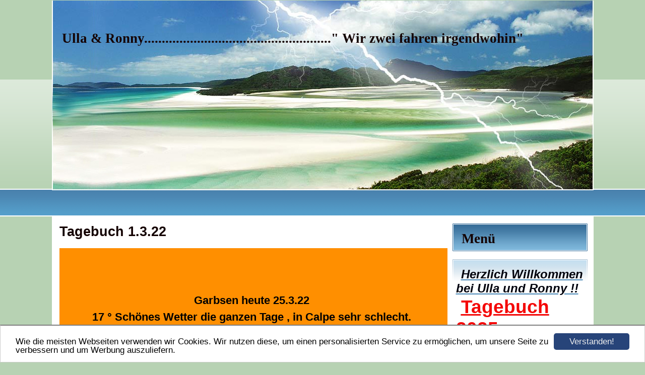

--- FILE ---
content_type: text/html; charset=UTF-8
request_url: https://www.ulla-ronny.de/tagebuch-1-3-22.html
body_size: 13386
content:
<!DOCTYPE HTML PUBLIC "-//W3C//DTD HTML 4.01 Transitional//EN" "http://www.w3.org/TR/html4/loose.dtd">
<html>
<head>
<script>var localizationContent = [];</script><link rel="stylesheet" type="text/css" href="/assets/css/jquery-ui-1.11.4.custom.min.css" />
<link rel="stylesheet" type="text/css" href="/css/froala_style.min.css" />
<link rel="stylesheet" type="text/css" href="/assets/css/font-awesome.min.css" />
<link rel="stylesheet" type="text/css" href="/assets/css/contentLayout.css" />
<script src="/assets/js/jquery-1.10.2.min.js"></script>
<script src="/assets/js/jquery.i18n.min.js"></script>
<script src="/assets/js/setLocalizations.js"></script>
<script src="/assets/js/jquery-ui-1.11.4.min.js"></script>
<script src="/js/owner_check.js"></script>
<script src="/assets/js/main_functions.js"></script>
<script src="/assets/js/cookieconsent.latest.min.js"></script>
<script type="text/javascript">
(function($, window, document, undefined) {
            $(document).ready(function() {
                  $('body').ownerCheck({
                        'url':   'https://admin.hpage.com/',
                        'token': '[base64]'
                  });
            });
        })(jQuery, window, document);
var referrer;

referrer = encodeURI(document.referrer);
if (typeof(referrer) == 'undefined')
referrer = encodeURI(top.document.referrer);

referrer = referrer.split('&').join('[and]');

document.write('<script src="/get_statistics.php?screen_width='+screen.width+'&screen_height='+screen.height+'&referrer='+referrer+'&request_uv_id=1561855981"><\/script>');
window.cookieconsent_options = {
            learnMore: 'Weitere Informationen',
            link: '',
            message: 'Wie die meisten Webseiten verwenden wir Cookies. Wir nutzen diese, um einen personalisierten Service zu ermöglichen, um unsere Seite zu verbessern und um Werbung auszuliefern.',
            dismiss: 'Verstanden!',
            theme: '/assets/css/cookie_consent/light-bottom.custom.css'
      };
</script><meta http-equiv="content-language" content="de"><title>Ulla &amp;amp; Ronny.....................................................&amp;quot; Wir zwei fahren irgendwohin&amp;quot;</title>
<meta http-equiv="content-type" content="text/html; charset=UTF-8">
<meta name="robots" content="noindex, nofollow">
<link rel="stylesheet" href="/templates/media/0387/css/style.css" type="text/css">
<link rel="stylesheet" href="/main.css?p=def502004b02241a83bfc05ba565de12fbc3e0932fafdb56747c5d65133d66399ee1a7c970b12b273503dc251717ed5db9fe7429e7ac3833e2518662bb05b2f1d1928e80c7579300930331980914163f75c9e7937bfc27ffaea545eb" type="text/css"></head>
<body>
<!-- start header -->
<div id="header">
<div id="logo">
	<h1 id="log"><span style="font-family: Comic Sans MS; font-size: 20pt; color: #140202">Ulla &amp; Ronny.....................................................&quot; Wir zwei fahren irgendwohin&quot;</span></h1>
	</div>
	<div id="menu">
		&nbsp;
	</div>
</div>
<!-- end header -->
<!-- start page -->
<div id="page">
	<!-- start content -->
	<div id="content">
		<div class="post">
			<h1 class="title" id="head"><span style="font-size: 20pt; color: #140202">Tagebuch 1.3.22</span></h1>
		  <div class="entry">
              <p><div class="hpage_content_canvas" ><div class="hpage_content_layout column_start_start" data-layout="column_start_start" data-id="hpage_layout_orcbhdlu" ><div class="hpage_content_block fr-view" data-block="rtf" data-id="hpage_block_beayjxqx" style="background-color:rgba(255,143,0,1);"><p style="text-align: center;"><br></p><p style="text-align: center;"><br></p><p style="text-align: center;"><br></p><p style="text-align: center;"><span style="color: rgb(0, 0, 0); font-size: 22px;"><strong><br>Garbsen heute 25.3.22&nbsp;</strong></span></p><p style="text-align: center;"><span style="color: rgb(0, 0, 0); font-size: 22px;"><strong>17 ° Schönes Wetter die ganzen Tage , in Calpe sehr schlecht.&nbsp;</strong></span></p><p style="text-align: center;"><span style="color: rgb(0, 0, 0); font-size: 22px;"><strong><br><img src="https://file2.hpage.com/011681/94/bilder/k-20220322_103411.jpg" class="fr-fic fr-dii"> <img src="https://file2.hpage.com/011681/94/bilder/k-20220322_103420.jpg" class="fr-fic fr-dii">Von Calpe bis hier her ist nirgens ein Stau gewesen. A2 ist Stau. </strong></span></p><p style="text-align: center;"><span style="color: rgb(0, 0, 0); font-size: 22px;"><strong>Die letzten Kilometer mit unserem Wohnmobil. Wir verkaufen es.&nbsp;</strong></span></p><p style="text-align: center;"><br></p><p style="text-align: center;"><span style="color: rgb(0, 0, 0); font-size: 22px;"><strong><img src="https://file2.hpage.com/011681/94/bilder/k-20220322_113735.jpg" class="fr-fic fr-dii"> <img src="https://file2.hpage.com/011681/94/bilder/k-20220322_113744.jpg" class="fr-fic fr-dii">&nbsp;</strong></span></p><p style="text-align: center;"><span style="color: rgb(0, 0, 0); font-size: 22px;"><strong>In der letzten Zeit hat sich alles im Wohnmobilbereich ins Negative&nbsp;</strong></span></p><p style="text-align: center;"><span style="color: rgb(0, 0, 0); font-size: 22px;"><strong>entwickelt.&nbsp;</strong></span></p><p style="text-align: center;"><span style="color: rgb(0, 0, 0); font-size: 22px;"><strong><img src="https://file2.hpage.com/011681/94/bilder/k-20220322_143454.jpg" class="fr-fic fr-dii"> <img src="https://file2.hpage.com/011681/94/bilder/k-20220322_143510.jpg" class="fr-fic fr-dii">&nbsp;</strong></span></p><p style="text-align: center;"><span style="color: rgb(0, 0, 0); font-size: 22px;"><strong>Jetzt heißt es Wohnmobil &nbsp;ausräumen&nbsp;</strong></span></p><p style="text-align: center;"><br></p><p style="text-align: center;"><span style="color: rgb(0, 0, 0); font-size: 22px;"><strong><img src="https://file2.hpage.com/011681/94/bilder/k-20220323_105313.jpg" class="fr-fic fr-dii"> <img src="https://file2.hpage.com/011681/94/bilder/k-20220323_105229.jpg" class="fr-fic fr-dii">&nbsp;</strong></span></p><p style="text-align: center;"><span style="color: rgb(0, 0, 0); font-size: 22px;"><strong>3 Pkw's werden voll, Wahnsinn !!&nbsp;</strong></span></p><p style="text-align: center;"><br></p><p style="text-align: center;"><span style="color: rgb(0, 0, 0); font-size: 22px;"><strong><img src="https://file2.hpage.com/011681/94/bilder/k-20220323_105236.jpg" class="fr-fic fr-dii"> <img src="https://file2.hpage.com/011681/94/bilder/k-20220323_105259.jpg" class="fr-fic fr-dii">&nbsp;</strong></span></p><p style="text-align: center;"><br></p><p style="text-align: center;"><span style="color: rgb(0, 0, 0); font-size: 22px;"><strong><img src="https://file2.hpage.com/011681/94/bilder/k-20220323_105446.jpg" class="fr-fic fr-dii"> <img src="https://file2.hpage.com/011681/94/bilder/k-20220323_110234.jpg" class="fr-fic fr-dii">&nbsp;</strong></span></p><p style="text-align: center;"><br></p><p style="text-align: center;"><span style="color: rgb(0, 0, 0); font-size: 22px;"><strong><img src="https://file2.hpage.com/011681/94/bilder/k-20220324_111112.jpg" class="fr-fic fr-dii"> <img src="https://file2.hpage.com/011681/94/bilder/k-20220324_111115.jpg" class="fr-fic fr-dii">&nbsp;</strong></span></p><p style="text-align: center;"><span style="color: rgb(0, 0, 0); font-size: 22px;"><strong>Wir wollen den Jeep reinigen.&nbsp;</strong></span></p><p style="text-align: center;"><br></p><p style="text-align: center;"><span style="color: rgb(0, 0, 0); font-size: 22px;"><strong><img src="https://file2.hpage.com/011681/94/bilder/k-20220324_111203.jpg" class="fr-fic fr-dii"> <img src="https://file2.hpage.com/011681/94/bilder/k-20220324_111323.jpg" class="fr-fic fr-dii">&nbsp;</strong></span></p><p style="text-align: center;"><span style="color: rgb(0, 0, 0); font-size: 22px;"><strong>Für mich was neues. Wohnmobil immer mit der Hand gewaschen&nbsp;</strong></span></p><p style="text-align: center;"><br></p><p style="text-align: center;"><span style="color: rgb(0, 0, 0); font-size: 22px;"><strong><img src="https://file2.hpage.com/011681/94/bilder/k-20220324_111511.jpg" class="fr-fic fr-dii"> <img src="https://file2.hpage.com/011681/94/bilder/k-20220324_111518.jpg" class="fr-fic fr-dii">&nbsp;</strong></span></p><p style="text-align: center;"><br></p><p style="text-align: center;"><span style="color: rgb(0, 0, 0); font-size: 22px;"><strong><img src="https://file2.hpage.com/011681/94/bilder/k-20220324_111616.jpg" class="fr-fic fr-dii"> <img src="https://file2.hpage.com/011681/94/bilder/k-20220324_111921.jpg" class="fr-fic fr-dii">&nbsp;</strong></span></p><p style="text-align: center;"><br></p><p style="text-align: center;"><span style="color: rgb(0, 0, 0); font-size: 22px;"><strong><img src="https://file2.hpage.com/011681/94/bilder/k-20220324_111932.jpg" class="fr-fic fr-dii"> <img src="https://file2.hpage.com/011681/94/bilder/k-20220324_113210.jpg" class="fr-fic fr-dii">&nbsp;</strong></span></p><p style="text-align: center;"><span style="color: rgb(0, 0, 0); font-size: 22px;"><strong>Ab Montag ist der Jeep unser. Allrad Jeep Renegade . Unser Wohnmobil&nbsp;</strong></span></p><p style="text-align: center;"><span style="color: rgb(0, 0, 0); font-size: 22px;"><strong>ist im Verkauf, damit haben wir nichts mehr zu tun.&nbsp;</strong></span></p><p style="text-align: center;"><br></p><p style="text-align: center;"><span style="color: rgb(0, 0, 0); font-size: 22px;"><strong><img src="https://file2.hpage.com/011681/94/bilder/k-20220324_114412.jpg" class="fr-fic fr-dii"> <img src="https://file2.hpage.com/011681/94/bilder/k-20220324_114848.jpg" class="fr-fic fr-dii">&nbsp;</strong></span></p><p style="text-align: center;"><span style="color: rgb(0, 0, 0); font-size: 22px;"><strong>Polieren auch noch, eine riesen Anlage&nbsp;</strong></span></p><p style="text-align: center;"><br></p><p style="text-align: center;"><span style="color: rgb(0, 0, 0); font-size: 22px;"><strong><img src="https://file2.hpage.com/011681/94/bilder/k-20220324_114858.jpg" class="fr-fic fr-dii"> <img src="https://file2.hpage.com/011681/94/bilder/k-20220324_115516.jpg" class="fr-fic fr-dii">&nbsp;</strong></span></p><p style="text-align: center;"><span style="color: rgb(0, 0, 0); font-size: 22px;"><strong>Reifen und Oelwechsel, man bleibt im Auto sitzen&nbsp;</strong></span></p><p style="text-align: center;"><br></p><p style="text-align: center;"><span style="color: rgb(0, 0, 0); font-size: 22px;"><strong><img src="https://file2.hpage.com/011681/94/bilder/k-20220324_130305.jpg" class="fr-fic fr-dii">&nbsp;</strong></span></p><p style="text-align: center;"><span style="color: rgb(0, 0, 0); font-size: 22px;"><strong>Und zum Schluß hat Erol eine Runde Erbsensuppe ausgegeben.&nbsp;</strong></span></p><p style="text-align: center;"><span style="color: rgb(0, 0, 0); font-size: 22px;"><strong>&nbsp; <br></strong></span></p><p style="text-align: center;"><br></p><p style="text-align: center;"><span style="color: rgb(0, 0, 0); font-size: 22px;"><strong>Kevelaer Wetterfoto von heute 21.3.22 &nbsp;</strong></span></p><p style="text-align: center;"><br></p><p style="text-align: center;"><span style="color: rgb(0, 0, 0); font-size: 22px;"><strong><img src="https://file2.hpage.com/011681/94/bilder/20220321_151240.jpg" class="fr-fic fr-dii"></strong></span></p><p style="text-align: center;"><span style="color: rgb(0, 0, 0); font-size: 22px;"><strong>19 °&nbsp;</strong></span></p><p style="text-align: center;"><br></p><p style="text-align: center;"><span style="color: rgb(0, 0, 0); font-size: 22px;"><strong><img src="https://file2.hpage.com/011681/94/bilder/k-20220321_130328(2).jpg" class="fr-fic fr-dii"> <img src="https://file2.hpage.com/011681/94/bilder/k-20220321_132911(2).jpg" class="fr-fic fr-dii">&nbsp;</strong></span></p><p style="text-align: center;"><span style="color: rgb(0, 0, 0); font-size: 22px;"><strong>Von Trier über die A60 duch Belgien und Holland nach Kevelaer&nbsp;</strong></span></p><p style="text-align: center;"><br></p><p style="text-align: center;"><span style="color: rgb(0, 0, 0); font-size: 22px;"><strong><img src="https://file2.hpage.com/011681/94/bilder/k-20220321_151115(2).jpg" class="fr-fic fr-dii"> <img src="https://file2.hpage.com/011681/94/bilder/k-20220321_151301(2).jpg" class="fr-fic fr-dii">&nbsp;</strong></span></p><p style="text-align: center;"><span style="color: rgb(0, 0, 0); font-size: 22px;"><strong>Dort stehen wir jetzt bei Georg und Christel auf ihrem umgebauten&nbsp;</strong></span></p><p style="text-align: center;"><span style="color: rgb(0, 0, 0); font-size: 22px;"><strong>Bunker&nbsp;</strong></span></p><p style="text-align: center;"><br></p><p style="text-align: center;"><span style="color: rgb(0, 0, 0); font-size: 22px;"><strong><img src="https://file2.hpage.com/011681/94/bilder/k-20220321_151344(2).jpg" class="fr-fic fr-dii"> <img src="https://file2.hpage.com/011681/94/bilder/k-20220321_174902(2).jpg" class="fr-fic fr-dii">&nbsp;</strong></span></p><p style="text-align: center;"><span style="color: rgb(0, 0, 0); font-size: 22px;"><strong>Parkfläche für unser Mobil ist genug vorhanden, wir brauchten&nbsp;</strong></span></p><p style="text-align: center;"><span style="color: rgb(0, 0, 0); font-size: 22px;"><strong>nicht Vorbuchen.</strong></span></p><p style="text-align: center;"><br></p><p style="text-align: center;"><span style="color: rgb(0, 0, 0); font-size: 22px;"><strong><img src="https://file2.hpage.com/011681/94/bilder/k-20220321_143627(2).jpg" class="fr-fic fr-dii"> <img src="https://file2.hpage.com/011681/94/bilder/k-20220321_143629(2).jpg" class="fr-fic fr-dii">&nbsp;</strong></span></p><p style="text-align: center;"><span style="color: rgb(0, 0, 0); font-size: 22px;"><strong>Jedes mal wenn wir kommen sind Sie wieder ein Stück weiter mit&nbsp;</strong></span></p><p style="text-align: center;"><span style="color: rgb(0, 0, 0); font-size: 22px;"><strong>ihrem Bunker. Viel Arbeit, aber die Zwei schaffen das.&nbsp;</strong></span></p><p style="text-align: center;"><br></p><p style="text-align: center;"><span style="color: rgb(0, 0, 0); font-size: 22px;"><strong><img src="https://file2.hpage.com/011681/94/bilder/k-20220321_180418(2).jpg" class="fr-fic fr-dii"> <img src="https://file2.hpage.com/011681/94/bilder/k-20220321_180434.jpg" class="fr-fic fr-dii">&nbsp;</strong></span></p><p style="text-align: center;"><span style="color: rgb(0, 0, 0); font-size: 22px;"><strong>Abends ging es zum Wok Buffet&nbsp;</strong></span></p><p style="text-align: center;"><br></p><p style="text-align: center;"><span style="color: rgb(0, 0, 0); font-size: 22px;"><strong><img src="https://file2.hpage.com/011681/94/bilder/k-20220321_180917.jpg" class="fr-fic fr-dii"> <img src="https://file2.hpage.com/011681/94/bilder/k-20220321_180850.jpg" class="fr-fic fr-dii">&nbsp;</strong></span></p><p style="text-align: center;"><span style="color: rgb(0, 0, 0); font-size: 22px;"><strong>Immer noch strenge Corona Kontrolle&nbsp;</strong></span></p><p style="text-align: center;"><br></p><p style="text-align: center;"><span style="color: rgb(0, 0, 0); font-size: 22px;"><strong><img src="https://file2.hpage.com/011681/94/bilder/k-20220321_180912.jpg" class="fr-fic fr-dii"> <img src="https://file2.hpage.com/011681/94/bilder/k-20220321_181058.jpg" class="fr-fic fr-dii">&nbsp;</strong></span></p><p style="text-align: center;"><span style="color: rgb(0, 0, 0); font-size: 22px;"><strong>Es ist teurer als in Spanien, dafür sind alle Getränke frei, auch Wein&nbsp;</strong></span></p><p style="text-align: center;"><span style="color: rgb(0, 0, 0); font-size: 22px;"><strong>und Kaffee&nbsp;</strong></span></p><p style="text-align: center;"><br></p><p style="text-align: center;"><span style="color: rgb(0, 0, 0); font-size: 22px;"><strong><img src="https://file2.hpage.com/011681/94/bilder/k-20220321_181103.jpg" class="fr-fic fr-dii"> <img src="https://file2.hpage.com/011681/94/bilder/k-20220321_181108.jpg" class="fr-fic fr-dii">&nbsp;</strong></span></p><p style="text-align: center;"><span style="color: rgb(0, 0, 0); font-size: 22px;"><strong>Da haben wir wieder zugeschlagen. Es war nur ein kurzer Besuch ,</strong></span></p><p style="text-align: center;"><span style="color: rgb(0, 0, 0); font-size: 22px;"><strong>denn Morgen geht es nach Hause. &nbsp;</strong></span></p><p style="text-align: center;"><br></p><p style="text-align: center;"><span style="color: rgb(0, 0, 0); font-size: 22px;"><strong>&nbsp;</strong></span></p><p style="text-align: center;"><br></p><p style="text-align: center;"><span style="color: rgb(0, 0, 0); font-size: 22px;"><strong>Trier Wetterfoto von heute 20.3.22&nbsp;</strong></span></p><p style="text-align: center;"><br></p><p style="text-align: center;"><span style="color: rgb(0, 0, 0); font-size: 22px;"><strong><img src="https://file2.hpage.com/011681/94/bilder/20220320_091832.jpg" class="fr-fic fr-dii">&nbsp;15 ° &nbsp;</strong></span></p><p style="text-align: center;"><br></p><p style="text-align: center;"><span style="color: rgb(0, 0, 0); font-size: 22px;"><strong><img src="https://file2.hpage.com/011681/94/bilder/k-20220320_075603.jpg" class="fr-fic fr-dii"> <img src="https://file2.hpage.com/011681/94/bilder/k-20220320_080249.jpg" class="fr-fic fr-dii">&nbsp;</strong></span></p><p style="text-align: center;"><span style="color: rgb(0, 0, 0); font-size: 22px;"><strong>Es ist Sonntag 7.00 Uhr, wir fahren bei schönem Wetter von&nbsp;</strong></span></p><p style="text-align: center;"><span style="color: rgb(0, 0, 0); font-size: 22px;"><strong>Donzere über Luxemburg nach Trier.&nbsp;</strong></span></p><p style="text-align: center;"><br></p><p style="text-align: center;"><span style="color: rgb(0, 0, 0); font-size: 22px;"><strong><img src="https://file2.hpage.com/011681/94/bilder/k-20220320_082412.jpg" class="fr-fic fr-dii"> <img src="https://file2.hpage.com/011681/94/bilder/k-20220320_085104.jpg" class="fr-fic fr-dii">&nbsp;</strong></span></p><p style="text-align: center;"><span style="color: rgb(0, 0, 0); font-size: 22px;"><strong>Durch Lyon ohne Probleme&nbsp;</strong></span></p><p style="text-align: center;"><br></p><p style="text-align: center;"><span style="color: rgb(0, 0, 0); font-size: 22px;"><strong><img src="https://file2.hpage.com/011681/94/bilder/k-20220320_091220.jpg" class="fr-fic fr-dii">&nbsp; </strong></span></p><p style="text-align: center;"><span style="color: rgb(0, 0, 0); font-size: 22px;"><strong>Hinter Lyon eine Pause. Gleichzeitig verabschieden wir uns von&nbsp;</strong></span></p><p style="text-align: center;"><span style="color: rgb(0, 0, 0); font-size: 22px;"><strong>Anne und Manfred, weil die über Mühlhausen zu einem Termin fahren.</strong></span></p><p style="text-align: center;"><br></p><p style="text-align: center;"><span style="color: rgb(0, 0, 0); font-size: 22px;"><strong><img src="https://file2.hpage.com/011681/94/bilder/20220320_093232.jpg" class="fr-fic fr-dii" style="width: 665px;">&nbsp;</strong></span></p><p style="text-align: center;"><span style="color: rgb(0, 0, 0); font-size: 22px;"><strong>Viel Erfolg und eine Gute Heimreise &nbsp;<br></strong></span></p><p style="text-align: center;"><br></p><p style="text-align: center;"><span style="color: rgb(0, 0, 0); font-size: 22px;"><strong><img src="https://file2.hpage.com/011681/94/bilder/k-20220320_161930.jpg" class="fr-fic fr-dii"> <img src="https://file2.hpage.com/011681/94/bilder/k-20220320_162029.jpg" class="fr-fic fr-dii">&nbsp;</strong></span></p><p style="text-align: center;"><span style="color: rgb(0, 0, 0); font-size: 22px;"><strong>In Luxemburg getankt für 1.76 € und Kaffee geholt.&nbsp;</strong></span></p><p style="text-align: center;"><span style="color: rgb(0, 0, 0); font-size: 22px;"><strong>Morgen nach Kevelaer zu Georg und Christel und dann nach Hause. &nbsp;<br></strong></span></p><p style="text-align: center;"><br></p><p style="text-align: center;"><br></p><p style="text-align: center;"><span style="color: rgb(0, 0, 0); font-size: 22px;"><strong>Donzere Wetterfoto von heute 19.3.22&nbsp;</strong></span></p><p style="text-align: center;"><br></p><p style="text-align: center;"><span style="color: rgb(0, 0, 0); font-size: 22px;"><strong><img src="https://file2.hpage.com/011681/94/bilder/20220319_142424.jpg" class="fr-fic fr-dii">&nbsp;18 ° </strong></span></p><p style="text-align: center;"><span style="color: rgb(0, 0, 0); font-size: 22px;"><strong>Wir waren noch nie so froh aus Spanien rauszukommen. Es regnete&nbsp;</strong></span></p><p style="text-align: center;"><span style="color: rgb(0, 0, 0); font-size: 22px;"><strong>weiter die Nacht in Girona.&nbsp;</strong></span></p><p style="text-align: center;"><br></p><p style="text-align: center;"><span style="color: rgb(0, 0, 0); font-size: 22px;"><strong><img src="https://file2.hpage.com/011681/94/bilder/k-20220319_095349.jpg" class="fr-fic fr-dii"> <img src="https://file2.hpage.com/011681/94/bilder/k-20220319_095746.jpg" class="fr-fic fr-dii">&nbsp;</strong></span></p><p style="text-align: center;"><span style="color: rgb(0, 0, 0); font-size: 22px;"><strong>Im Regen losgefahren , aber um so näher wir nach Frankreich kamen,&nbsp;</strong></span></p><p style="text-align: center;"><span style="color: rgb(0, 0, 0); font-size: 22px;"><strong>desto besser wurde es&nbsp;</strong></span></p><p style="text-align: center;"><br></p><p style="text-align: center;"><span style="color: rgb(0, 0, 0); font-size: 22px;"><strong><img src="https://file2.hpage.com/011681/94/bilder/k-20220319_133012.jpg" class="fr-fic fr-dii"> <img src="https://file2.hpage.com/011681/94/bilder/k-20220319_142414.jpg" class="fr-fic fr-dii">&nbsp;</strong></span></p><p style="text-align: center;"><span style="color: rgb(0, 0, 0); font-size: 22px;"><strong>Auf der Autobahn kostet der Diesel um die 2.20 € , hier in Donzere&nbsp;</strong></span></p><p style="text-align: center;"><span style="color: rgb(0, 0, 0); font-size: 22px;"><strong>bei Esso 1.91 €&nbsp;</strong></span></p><p style="text-align: center;"><br></p><p style="text-align: center;"><span style="color: rgb(0, 0, 0); font-size: 22px;"><strong><img src="https://file2.hpage.com/011681/94/bilder/k-20220319_143850.jpg" class="fr-fic fr-dii"> <img src="https://file2.hpage.com/011681/94/bilder/k-20220319_144250.jpg" class="fr-fic fr-dii">&nbsp;</strong></span></p><p style="text-align: center;"><span style="color: rgb(0, 0, 0); font-size: 22px;"><strong>Hier stehen diesmal viele Autotransporter. Es ist ja ein Mobil- Parkplatz.</strong></span></p><p style="text-align: center;"><span style="color: rgb(0, 0, 0); font-size: 22px;"><strong>Dafür umsonst und Ver- Entsorgung.&nbsp;</strong></span></p><p style="text-align: center;"><br></p><p style="text-align: center;"><span style="color: rgb(0, 0, 0); font-size: 22px;"><strong><img src="https://file2.hpage.com/011681/94/bilder/k-20220319_144425.jpg" class="fr-fic fr-dii"> <img src="https://file2.hpage.com/011681/94/bilder/k-20220319_144431.jpg" class="fr-fic fr-dii">&nbsp;</strong></span></p><p style="text-align: center;"><span style="color: rgb(0, 0, 0); font-size: 22px;"><strong>Es ist in der Sonne sommerlich warm, sodaß man die Fliegen von&nbsp;</strong></span></p><p style="text-align: center;"><span style="color: rgb(0, 0, 0); font-size: 22px;"><strong>der Scheibe wischen mußte.&nbsp;</strong></span></p><p style="text-align: center;"><span style="color: rgb(0, 0, 0); font-size: 22px;"><strong><img src="https://file2.hpage.com/011681/94/bilder/20220319_144703.jpg" class="fr-fic fr-dii">Morgen geht es durch Lyon , Sonntags geht das, nach Luxemburg. </strong></span></p><p style="text-align: center;"><span style="color: rgb(0, 0, 0); font-size: 22px;"><strong>Endlich wieder Sonne. &nbsp;</strong></span></p><p style="text-align: center;"><br></p><p style="text-align: center;"><br></p><p style="text-align: center;"><span style="color: rgb(0, 0, 0); font-size: 22px;"><strong>Girona Wetterfoto von heute 18.3.22&nbsp;</strong></span></p><p style="text-align: center;"><br></p><p style="text-align: center;"><span style="color: rgb(0, 0, 0); font-size: 22px;"><strong><img src="https://file2.hpage.com/011681/94/bilder/20220318_122117.jpg" class="fr-fic fr-dii">&nbsp;15 ° </strong></span></p><p style="text-align: center;"><span style="color: rgb(0, 0, 0); font-size: 22px;"><strong>Fast trocken nach Girona gekommen.&nbsp;</strong></span></p><p style="text-align: center;"><br></p><p style="text-align: center;"><span style="color: rgb(0, 0, 0); font-size: 22px;"><strong><img src="https://file2.hpage.com/011681/94/bilder/k-20220318_080216.jpg" class="fr-fic fr-dii"> <img src="https://file2.hpage.com/011681/94/bilder/k-20220318_103955.jpg" class="fr-fic fr-dii">&nbsp;</strong></span></p><p style="text-align: center;"><span style="color: rgb(0, 0, 0); font-size: 22px;"><strong>Der Himmel sieht gefährlich aus. Aber wir hatten Glück. Sturm war&nbsp;</strong></span></p><p style="text-align: center;"><span style="color: rgb(0, 0, 0); font-size: 22px;"><strong>auch nicht mehr.</strong></span></p><p style="text-align: center;"><br></p><p style="text-align: center;"><span style="color: rgb(0, 0, 0); font-size: 22px;"><strong><img src="https://file2.hpage.com/011681/94/bilder/k-20220318_122104.jpg" class="fr-fic fr-dii"> <img src="https://file2.hpage.com/011681/94/bilder/k-20220318_122524.jpg" class="fr-fic fr-dii">&nbsp;</strong></span></p><p style="text-align: center;"><span style="color: rgb(0, 0, 0); font-size: 22px;"><strong>Viele Mobile auf der Rückreise&nbsp;</strong></span></p><p style="text-align: center;"><br></p><p style="text-align: center;"><span style="color: rgb(0, 0, 0); font-size: 22px;"><strong><img src="https://file2.hpage.com/011681/94/bilder/k-20220318_150307.jpg" class="fr-fic fr-dii"> <img src="https://file2.hpage.com/011681/94/bilder/k-20220318_150316.jpg" class="fr-fic fr-dii">&nbsp;</strong></span></p><p style="text-align: center;"><span style="color: rgb(0, 0, 0); font-size: 22px;"><strong>Hier hat es natürlich auch viel geregnet. Es sieht aber matschiger&nbsp;</strong></span></p><p style="text-align: center;"><span style="color: rgb(0, 0, 0); font-size: 22px;"><strong>aus als es ist.&nbsp;</strong></span></p><p style="text-align: center;"><br></p><p style="text-align: center;"><span style="color: rgb(0, 0, 0); font-size: 22px;"><strong><img src="https://file2.hpage.com/011681/94/bilder/k-20220318_150322.jpg" class="fr-fic fr-dii">&nbsp;</strong></span></p><p style="text-align: center;"><span style="color: rgb(0, 0, 0); font-size: 22px;"><strong>Es ist Kiessand und bleibt nicht so doll an den Schuhen kleben.&nbsp;</strong></span></p><p style="text-align: center;"><span style="color: rgb(0, 0, 0); font-size: 22px;"><strong>15 Uhr waren wir hier. Abfahrt war 7 Uhr 15 . Einige Pausen auch&nbsp;</strong></span></p><p style="text-align: center;"><span style="color: rgb(0, 0, 0); font-size: 22px;"><strong>gemacht. Die Abfahrt hier zum Stellplatz ist Girona 6 B. Der Platz ist&nbsp;</strong></span></p><p style="text-align: center;"><span style="color: rgb(0, 0, 0); font-size: 22px;"><strong>nur 1km von der Autobahn entfernt. Dazwischen ist noch die&nbsp;</strong></span></p><p style="text-align: center;"><span style="color: rgb(0, 0, 0); font-size: 22px;"><strong>Tankstelle Preis 1.76 €&nbsp;</strong></span></p><p style="text-align: center;"><br></p><p style="text-align: center;"><br></p><p style="text-align: center;"><span style="color: rgb(0, 0, 0); font-size: 22px;"><strong>Calpe heute 17.3.22 Letzter Tag auf Paraiso Camper&nbsp;</strong></span></p><p style="text-align: center;"><br></p><p style="text-align: center;"><span style="color: rgb(0, 0, 0); font-size: 22px;"><strong>Der Smart ist schon auf dem Hänger und so müßen wir das erste&nbsp;</strong></span></p><p style="text-align: center;"><span style="color: rgb(0, 0, 0); font-size: 22px;"><strong>Mal mit Taxi zum Oceanic , so schlecht ist das Wetter.&nbsp;</strong></span></p><p style="text-align: center;"><br></p><p style="text-align: center;"><span style="color: rgb(0, 0, 0); font-size: 22px;"><strong><img src="https://file2.hpage.com/011681/94/bilder/k-20220317_133738.jpg" class="fr-fic fr-dii"> <img src="https://file2.hpage.com/011681/94/bilder/k-20220317_133741.jpg" class="fr-fic fr-dii">&nbsp;</strong></span></p><p style="text-align: center;"><span style="color: rgb(0, 0, 0); font-size: 22px;"><strong>Es ist richtiges nass kaltes Wetter&nbsp;</strong></span></p><p style="text-align: center;"><br></p><p style="text-align: center;"><span style="color: rgb(0, 0, 0); font-size: 22px;"><strong><img src="https://file2.hpage.com/011681/94/bilder/20220317_133732.jpg" class="fr-fic fr-dii" style="width: 649px;">&nbsp;</strong></span></p><p style="text-align: center;"><br></p><p style="text-align: center;"><span style="color: rgb(0, 0, 0); font-size: 22px;"><strong><img src="https://file2.hpage.com/011681/94/bilder/k-20220317_142726.jpg" class="fr-fic fr-dii"> <img src="https://file2.hpage.com/011681/94/bilder/k-20220317_142731.jpg" class="fr-fic fr-dii">&nbsp;</strong></span></p><p style="text-align: center;"><br></p><p style="text-align: center;"><span style="color: rgb(0, 0, 0); font-size: 22px;"><strong><img src="https://file2.hpage.com/011681/94/bilder/20220317_140222.jpg" class="fr-fic fr-dii" style="width: 673px;">&nbsp;</strong></span></p><p style="text-align: center;"><span style="color: rgb(0, 0, 0); font-size: 22px;"><strong>Josi und Heiner waren auch wieder da.&nbsp;</strong></span></p><p style="text-align: center;"><span style="color: rgb(0, 0, 0); font-size: 22px;"><strong>Das letzte Mal dieser Überwinterung waren wir im Oceanic. Das&nbsp;</strong></span></p><p style="text-align: center;"><span style="color: rgb(0, 0, 0); font-size: 22px;"><strong>letzte Mal waren wir auf Paraiso. Und wie es in Calpe ab 1. Oktober&nbsp;</strong></span></p><p style="text-align: center;"><span style="color: rgb(0, 0, 0); font-size: 22px;"><strong>ohne Paraiso weiter geht , schreiben wir natürlich auch. Morgen&nbsp;</strong></span></p><p style="text-align: center;"><span style="color: rgb(0, 0, 0); font-size: 22px;"><strong>fahren wir mit Anne und Manfred nach Hannover. Von der Fahrt&nbsp;</strong></span></p><p style="text-align: center;"><span style="color: rgb(0, 0, 0); font-size: 22px;"><strong>schreiben wir &nbsp;und was sonst noch so alles passiert. &nbsp; <br></strong></span></p><p style="text-align: center;"><br></p><p style="text-align: center;"><span style="color: rgb(0, 0, 0); font-size: 22px;"><strong>&nbsp;&nbsp;</strong></span></p><p style="text-align: center;"><br></p><p style="text-align: center;"><span style="color: rgb(0, 0, 0); font-size: 22px;"><strong>Calpe Wetterfoto von heute 16.3.22&nbsp;</strong></span></p><p style="text-align: center;"><br></p><p style="text-align: center;"><span style="color: rgb(0, 0, 0); font-size: 22px;"><strong><img src="https://file2.hpage.com/011681/94/bilder/20220316_135619.jpg" class="fr-fic fr-dii">&nbsp;18 ° </strong></span></p><p style="text-align: center;"><br></p><p style="text-align: center;"><span style="color: rgb(0, 0, 0); font-size: 22px;"><strong><img src="https://file2.hpage.com/011681/94/bilder/unbenannt(7).png" class="fr-fic fr-dii">&nbsp;</strong></span></p><p style="text-align: center;"><br></p><p style="text-align: center;"><span style="color: rgb(0, 0, 0); font-size: 32px;"><strong>Herzlichen Glückwunsch zum Geburtstag Inge !!&nbsp;</strong></span></p><p style="text-align: center;"><span style="color: rgb(0, 0, 0); font-size: 32px;"><strong><img src="https://file2.hpage.com/011681/94/bilder/k-20220316_135635.jpg" class="fr-fic fr-dii"> <img src="https://file2.hpage.com/011681/94/bilder/k-20220316_135643.jpg" class="fr-fic fr-dii">&nbsp;</strong></span></p><p style="text-align: center;"><span style="color: rgb(0, 0, 0); font-size: 22px;"><strong>Inge hat uns eingeladen und es geht zum La Fossa&nbsp;</strong></span></p><p style="text-align: center;"><span style="color: rgb(0, 0, 0); font-size: 22px;"><strong>Die Sonnenschirme sind neu aufgestellt, damit man nicht nass wird.&nbsp;</strong></span></p><p style="text-align: center;"><br></p><p style="text-align: center;"><span style="color: rgb(0, 0, 0); font-size: 22px;"><strong><img src="https://file2.hpage.com/011681/94/bilder/k-20220316_140013.jpg" class="fr-fic fr-dii"> <img src="https://file2.hpage.com/011681/94/bilder/k-20220316_140033.jpg" class="fr-fic fr-dii">&nbsp;</strong></span></p><p style="text-align: center;"><span style="color: rgb(0, 0, 0); font-size: 22px;"><strong>Ungemütlicher Spaziergang, aber weit ist es nicht gewesen.&nbsp;</strong></span></p><p style="text-align: center;"><br></p><p style="text-align: center;"><span style="color: rgb(0, 0, 0); font-size: 22px;"><strong><img src="https://file2.hpage.com/011681/94/bilder/k-20220316_135917.jpg" class="fr-fic fr-dii"> <img src="https://file2.hpage.com/011681/94/bilder/k-20220316_141303.jpg" class="fr-fic fr-dii">&nbsp;</strong></span></p><p style="text-align: center;"><br></p><p style="text-align: center;"><span style="color: rgb(0, 0, 0); font-size: 22px;"><strong><img src="https://file2.hpage.com/011681/94/bilder/k-20220316_143122.jpg" class="fr-fic fr-dii"> <img src="https://file2.hpage.com/011681/94/bilder/k-20220316_143127.jpg" class="fr-fic fr-dii">&nbsp;</strong></span></p><p style="text-align: center;"><br></p><p style="text-align: center;"><span style="color: rgb(0, 0, 0); font-size: 22px;"><strong><img src="https://file2.hpage.com/011681/94/bilder/20220316_141648.jpg" class="fr-fic fr-dii" style="width: 686px;">&nbsp;</strong></span></p><p style="text-align: center;"><span style="color: rgb(0, 0, 0); font-size: 22px;"><strong>Vielen Dank Inge &nbsp;für die Einladung und das schöne Essen. Es war sehr&nbsp;</strong></span></p><p style="text-align: center;"><span style="color: rgb(0, 0, 0); font-size: 22px;"><strong>lecker. &nbsp;<br></strong></span></p><p style="text-align: center;"><br></p><p style="text-align: center;"><br></p><p style="text-align: center;"><span style="color: rgb(0, 0, 0); font-size: 22px;"><strong>Calpe Wetterfoto von heute 15.3.22&nbsp;</strong></span></p><p style="text-align: center;"><br></p><p style="text-align: center;"><span style="color: rgb(0, 0, 0); font-size: 22px;"><strong><img src="https://file2.hpage.com/011681/94/bilder/20220315_102509.jpg" class="fr-fic fr-dii">&nbsp;18 ° </strong></span></p><p style="text-align: center;"><br></p><p style="text-align: center;"><span style="color: rgb(0, 0, 0); font-size: 22px;"><strong><img src="https://file2.hpage.com/011681/94/bilder/k-20220315_102255.jpg" class="fr-fic fr-dii"> <img src="https://file2.hpage.com/011681/94/bilder/k-20220315_102258.jpg" class="fr-fic fr-dii">&nbsp;</strong></span></p><p style="text-align: center;"><span style="color: rgb(0, 0, 0); font-size: 22px;"><strong>Das Wetter meint es nicht so gut mit uns. Die nächsten Tage ist&nbsp;</strong></span></p><p style="text-align: center;"><span style="color: rgb(0, 0, 0); font-size: 22px;"><strong>Regen angesagt.&nbsp;</strong></span></p><p style="text-align: center;"><span style="color: rgb(0, 0, 0); font-size: 22px;"><strong><img src="https://file2.hpage.com/011681/94/bilder/k-20220315_102301.jpg" class="fr-fic fr-dii"> <img src="https://file2.hpage.com/011681/94/bilder/k-20220315_102307.jpg" class="fr-fic fr-dii">&nbsp;</strong></span></p><p style="text-align: center;"><span style="color: rgb(0, 0, 0); font-size: 22px;"><strong>Aufbruch Stimmung ist auch, jeder versucht seine Sachen trocken&nbsp;</strong></span></p><p style="text-align: center;"><span style="color: rgb(0, 0, 0); font-size: 22px;"><strong>zu Verstauen.&nbsp;</strong></span></p><p style="text-align: center;"><br></p><p style="text-align: center;"><span style="color: rgb(0, 0, 0); font-size: 22px;"><strong><img src="https://file2.hpage.com/011681/94/bilder/k-20220315_102310.jpg" class="fr-fic fr-dii"> <img src="https://file2.hpage.com/011681/94/bilder/k-20220315_102400.jpg" class="fr-fic fr-dii">&nbsp;</strong></span></p><p style="text-align: center;"><span style="color: rgb(0, 0, 0); font-size: 22px;"><strong>Dazu kommt noch der Saharastaub in der Luft&nbsp;</strong></span></p><p style="text-align: center;"><br></p><p style="text-align: center;"><span style="color: rgb(0, 0, 0); font-size: 22px;"><strong><img src="https://file2.hpage.com/011681/94/bilder/k-20220315_102430.jpg" class="fr-fic fr-dii"> <img src="https://file2.hpage.com/011681/94/bilder/k-20220315_102551.jpg" class="fr-fic fr-dii">&nbsp;</strong></span></p><p style="text-align: center;"><span style="color: rgb(0, 0, 0); font-size: 22px;"><strong>Auf diesem Platz standen wir nun 10 Jahre. Für uns ist es das letzte&nbsp;</strong></span></p><p style="text-align: center;"><span style="color: rgb(0, 0, 0); font-size: 22px;"><strong>mal.&nbsp;</strong></span></p><p style="text-align: center;"><br></p><p style="text-align: center;"><span style="color: rgb(0, 0, 0); font-size: 22px;"><strong><img src="https://file2.hpage.com/011681/94/bilder/k-20220315_102602.jpg" class="fr-fic fr-dii"> <img src="https://file2.hpage.com/011681/94/bilder/k-20220315_102607.jpg" class="fr-fic fr-dii">&nbsp;</strong></span></p><p style="text-align: center;"><span style="color: rgb(0, 0, 0); font-size: 22px;"><strong>Gesundheitlich geht es uns gut. Es waren auch schöne Jahre hier&nbsp;</strong></span></p><p style="text-align: center;"><br></p><p style="text-align: center;"><span style="color: rgb(0, 0, 0); font-size: 22px;"><strong><img src="https://file2.hpage.com/011681/94/bilder/k-20220315_102633.jpg" class="fr-fic fr-dii"> <img src="https://file2.hpage.com/011681/94/bilder/k-20220315_102659.jpg" class="fr-fic fr-dii">&nbsp;</strong></span></p><p style="text-align: center;"><span style="color: rgb(0, 0, 0); font-size: 22px;"><strong>Wir kommen weiterhin nach Calpe und schreiben auch weiter.&nbsp;</strong></span></p><p style="text-align: center;"><br></p><p style="text-align: center;"><span style="color: rgb(0, 0, 0); font-size: 22px;"><strong><img src="https://file2.hpage.com/011681/94/bilder/20220312_105740.jpg" class="fr-fic fr-dii" style="width: 652px;">&nbsp;</strong></span></p><p style="text-align: center;"><span style="color: rgb(0, 0, 0); font-size: 22px;"><strong>Aber nicht mehr vom Stellplatz Paraiso, sondern von hier. &nbsp; <br></strong></span></p><p style="text-align: center;"><br></p><p style="text-align: center;"><span style="color: rgb(0, 0, 0); font-size: 22px;"><strong>&nbsp;<br></strong></span></p><p style="text-align: center;"><br></p><p style="text-align: center;"><br></p><p style="text-align: center;"><strong><span style="font-size: 22px;"><span style="color: rgb(0, 0, 0);"><strong>Denia Wetterfoto &nbsp;10.3.22&nbsp;</strong></span></span></strong></p><p style="text-align: center;"><br></p><p style="text-align: center;"><strong><span style="font-size: 22px;"><span style="color: rgb(0, 0, 0);"><strong><img src="https://file2.hpage.com/011681/94/bilder/20220309_150844.jpg" class="fr-fic fr-dii"></strong></span></span></strong></p><p style="text-align: center;"><strong><span style="font-size: 22px;"><span style="color: rgb(0, 0, 0);"><strong>Diese Fotos haben wir gestern gemacht&nbsp;</strong></span></span></strong></p><p style="text-align: center;"><br></p><p style="text-align: center;"><strong><span style="font-size: 22px;"><span style="color: rgb(0, 0, 0);"><strong><img src="https://file2.hpage.com/011681/94/bilder/k-20220309_130933.jpg" class="fr-fic fr-dii"> <img src="https://file2.hpage.com/011681/94/bilder/k-20220309_130939.jpg" class="fr-fic fr-dii">&nbsp;</strong></span></span></strong></p><p style="text-align: center;"><strong><span style="font-size: 22px;"><span style="color: rgb(0, 0, 0);"><strong>Eine Fahrt nach Denia wird immer verbunden mit essen gehen&nbsp;</strong></span></span></strong></p><p style="text-align: center;"><strong><span style="font-size: 22px;"><span style="color: rgb(0, 0, 0);"><strong>beim WOK&nbsp;</strong></span></span></strong></p><p style="text-align: center;"><br></p><p style="text-align: center;"><strong><span style="font-size: 22px;"><span style="color: rgb(0, 0, 0);"><strong><img src="https://file2.hpage.com/011681/94/bilder/k-20220309_130950.jpg" class="fr-fic fr-dii"> <img src="https://file2.hpage.com/011681/94/bilder/k-20220309_131229.jpg" class="fr-fic fr-dii">&nbsp;</strong></span></span></strong></p><p style="text-align: center;"><br></p><p style="text-align: center;"><strong><span style="font-size: 22px;"><span style="color: rgb(0, 0, 0);"><strong><img src="https://file2.hpage.com/011681/94/bilder/k-20220309_141938.jpg" class="fr-fic fr-dii">&nbsp;</strong></span></span></strong></p><p style="text-align: center;"><br></p><p style="text-align: center;"><strong><span style="font-size: 22px;"><span style="color: rgb(0, 0, 0);"><strong><img src="https://file2.hpage.com/011681/94/bilder/k-20220309_145050.jpg" class="fr-fic fr-dii"> <img src="https://file2.hpage.com/011681/94/bilder/k-20220309_145113.jpg" class="fr-fic fr-dii">&nbsp;</strong></span></span></strong></p><p style="text-align: center;"><strong><span style="font-size: 22px;"><span style="color: rgb(0, 0, 0);"><strong>Danach zum Hafen von Denia&nbsp;</strong></span></span></strong></p><p style="text-align: center;"><br></p><p style="text-align: center;"><strong><span style="font-size: 22px;"><span style="color: rgb(0, 0, 0);"><strong><img src="https://file2.hpage.com/011681/94/bilder/k-20220309_145509.jpg" class="fr-fic fr-dii"> <img src="https://file2.hpage.com/011681/94/bilder/k-20220309_145626.jpg" class="fr-fic fr-dii">&nbsp;</strong></span></span></strong></p><p style="text-align: center;"><br></p><p style="text-align: center;"><strong><span style="font-size: 22px;"><span style="color: rgb(0, 0, 0);"><strong><img src="https://file2.hpage.com/011681/94/bilder/k-20220309_145748.jpg" class="fr-fic fr-dii"> <img src="https://file2.hpage.com/011681/94/bilder/k-20220309_145812.jpg" class="fr-fic fr-dii">&nbsp;</strong></span></span></strong></p><p style="text-align: center;"><strong><span style="font-size: 22px;"><span style="color: rgb(0, 0, 0);"><strong>Fähre nach Ibiza&nbsp;</strong></span></span></strong></p><p style="text-align: center;"><br></p><p style="text-align: center;"><strong><span style="font-size: 22px;"><span style="color: rgb(0, 0, 0);"><strong><img src="https://file2.hpage.com/011681/94/bilder/k-20220309_150002.jpg" class="fr-fic fr-dii"> <img src="https://file2.hpage.com/011681/94/bilder/k-20220309_152632.jpg" class="fr-fic fr-dii">&nbsp;</strong></span></span></strong></p><p style="text-align: center;"><br></p><p style="text-align: center;"><strong><span style="font-size: 22px;"><span style="color: rgb(0, 0, 0);"><strong><img src="https://file2.hpage.com/011681/94/bilder/k-20220309_154516.jpg" class="fr-fic fr-dii"> <img src="https://file2.hpage.com/011681/94/bilder/k-20220309_154527.jpg" class="fr-fic fr-dii">&nbsp;</strong></span></span></strong></p><p style="text-align: center;"><strong><span style="font-size: 22px;"><span style="color: rgb(0, 0, 0);"><strong>Und noch einen Abstecher nach Les Rotes &nbsp;<br></strong></span></span></strong></p><p><br></p><p style="text-align: center;"><br></p><p style="text-align: center;"><span style="color: rgb(0, 0, 0); font-size: 22px;"><strong>Calpe Wetterfoto von heute 8.3.22&nbsp;</strong></span></p><p style="text-align: center;"><br></p><p style="text-align: center;"><span style="color: rgb(0, 0, 0); font-size: 22px;"><strong><img src="https://file2.hpage.com/011681/94/bilder/20220308_112222.jpg" class="fr-fic fr-dii">&nbsp;16 ° </strong></span></p><p style="text-align: center;"><br></p><p style="text-align: center;"><span style="color: rgb(0, 0, 0); font-size: 22px;"><strong><img src="https://file2.hpage.com/011681/94/bilder/k-20220308_090420.jpg" class="fr-fic fr-dii"> <img src="https://file2.hpage.com/011681/94/bilder/k-20220308_090451.jpg" class="fr-fic fr-dii">&nbsp;</strong></span></p><p style="text-align: center;"><span style="color: rgb(0, 0, 0); font-size: 22px;"><strong>Sylvia und Derek fahren nach Hause&nbsp;</strong></span></p><p style="text-align: center;"><br></p><p style="text-align: center;"><span style="color: rgb(0, 0, 0); font-size: 22px;"><strong><img src="https://file2.hpage.com/011681/94/bilder/k-20220308_090523.jpg" class="fr-fic fr-dii"> <img src="https://file2.hpage.com/011681/94/bilder/k-20220308_090529.jpg" class="fr-fic fr-dii">&nbsp;</strong></span></p><p style="text-align: center;"><span style="color: rgb(0, 0, 0); font-size: 22px;"><strong>Wir haben diesmal viel mit den Beiden erlebt&nbsp;</strong></span></p><p style="text-align: center;"><br></p><p style="text-align: center;"><span style="color: rgb(0, 0, 0); font-size: 22px;"><strong><img src="https://file2.hpage.com/011681/94/bilder/k-20220308_090854.jpg" class="fr-fic fr-dii"> <img src="https://file2.hpage.com/011681/94/bilder/k-20220308_091009.jpg" class="fr-fic fr-dii">&nbsp;</strong></span></p><p style="text-align: center;"><span style="color: rgb(0, 0, 0); font-size: 22px;"><strong>Unser Hänger steht schon in Startposition , wir fahren nächste Woche&nbsp;</strong></span></p><p style="text-align: center;"><br></p><p style="text-align: center;"><span style="color: rgb(0, 0, 0); font-size: 22px;"><strong><img src="https://file2.hpage.com/011681/94/bilder/k-20220308_091335.jpg" class="fr-fic fr-dii"> <img src="https://file2.hpage.com/011681/94/bilder/k-20220308_091352.jpg" class="fr-fic fr-dii">&nbsp;</strong></span></p><p style="text-align: center;"><span style="color: rgb(0, 0, 0); font-size: 22px;"><strong>Auch bei den Zwei wird sich einiges wie bei uns verändern.&nbsp;</strong></span></p><p style="text-align: center;"><br></p><p style="text-align: center;"><span style="color: rgb(0, 0, 0); font-size: 22px;"><strong><img src="https://file2.hpage.com/011681/94/bilder/k-20220308_091437.jpg" class="fr-fic fr-dii"> <img src="https://file2.hpage.com/011681/94/bilder/k-20220308_091653.jpg" class="fr-fic fr-dii">&nbsp;</strong></span></p><p style="text-align: center;"><span style="color: rgb(0, 0, 0); font-size: 22px;"><strong>Jetzt geht es los nach Irland&nbsp;</strong></span></p><p style="text-align: center;"><br></p><p style="text-align: center;"><span style="color: rgb(0, 0, 0); font-size: 22px;"><strong><img src="https://file2.hpage.com/011681/94/bilder/k-20220308_091637.jpg" class="fr-fic fr-dii" style="width: 494px;">&nbsp;</strong></span></p><p style="text-align: center;"><span style="color: rgb(0, 0, 0); font-size: 22px;"><strong>Tschüß ihr zwei , wir hatten eine schöne Zeit&nbsp;</strong></span></p><p style="text-align: center;"><br></p><p style="text-align: center;"><span style="color: rgb(0, 0, 0); font-size: 22px;"><strong><img src="https://file2.hpage.com/011681/94/bilder/k-20220308_091728.jpg" class="fr-fic fr-dii">&nbsp;</strong></span></p><p style="text-align: center;"><span style="color: rgb(0, 0, 0); font-size: 22px;"><strong>Gute Fahrt !!!&nbsp;</strong></span></p><p style="text-align: center;"><br></p><p style="text-align: center;"><span style="color: rgb(0, 0, 0); font-size: 22px;"><strong><br><img src="https://file2.hpage.com/011681/94/bilder/k-20220308_114325.jpg" class="fr-fic fr-dii" style="width: 442px;">&nbsp;</strong></span></p><p style="text-align: center;"><span style="color: rgb(0, 0, 0); font-size: 22px;"><strong>Wir machen wieder unsere Kaffeerunde und als wir zurück sind,&nbsp;</strong></span></p><p style="text-align: center;"><br></p><p style="text-align: center;"><span style="color: rgb(0, 0, 0); font-size: 22px;"><strong><img src="https://file2.hpage.com/011681/94/bilder/k-20220308_122809.jpg" class="fr-fic fr-dii"> <img src="https://file2.hpage.com/011681/94/bilder/k-20220308_122818.jpg" class="fr-fic fr-dii">&nbsp;</strong></span></p><p style="text-align: center;"><span style="color: rgb(0, 0, 0); font-size: 22px;"><strong>Stehen Hanni und Dieter neben uns. Seit 2017 haben wir uns nicht&nbsp;</strong></span></p><p style="text-align: center;"><span style="color: rgb(0, 0, 0); font-size: 22px;"><strong>mehr gesehen.&nbsp;</strong></span></p><p style="text-align: center;"><br></p><p style="text-align: center;"><br></p><p style="text-align: center;"><strong><span style="font-size: 22px;"><span style="color: rgb(0, 0, 0);"><strong>Calpe Wetterfoto von heute 6.3.22&nbsp;</strong></span></span></strong></p><p style="text-align: center;"><br></p><p style="text-align: center;"><strong><span style="font-size: 22px;"><span style="color: rgb(0, 0, 0);"><strong><img src="https://file2.hpage.com/011681/94/bilder/20220306_102136.jpg" class="fr-fic fr-dii">&nbsp;11 ° Regen </strong></span></span></strong></p><p style="text-align: center;"><br></p><p style="text-align: center;"><strong><span style="font-size: 22px;"><span style="color: rgb(0, 0, 0);"><strong><img src="https://file2.hpage.com/011681/94/bilder/k-20220306_101328.jpg" class="fr-fic fr-dii"> <img src="https://file2.hpage.com/011681/94/bilder/k-20220306_101333.jpg" class="fr-fic fr-dii">&nbsp;</strong></span></span></strong></p><p style="text-align: center;"><strong><span style="font-size: 22px;"><span style="color: rgb(0, 0, 0);"><strong>Jedes Jahr findet ein Marathronlauf in Calpe statt. Heute vom Wetter&nbsp;</strong></span></span></strong></p><p style="text-align: center;"><strong><span style="font-size: 22px;"><span style="color: rgb(0, 0, 0);"><strong>her nicht ideal.&nbsp;</strong></span></span></strong></p><p style="text-align: center;"><br></p><p style="text-align: center;"><strong><span style="font-size: 22px;"><span style="color: rgb(0, 0, 0);"><strong><img src="https://file2.hpage.com/011681/94/bilder/k-20220306_101412.jpg" class="fr-fic fr-dii"> <img src="https://file2.hpage.com/011681/94/bilder/k-20220306_101418.jpg" class="fr-fic fr-dii">&nbsp;</strong></span></span></strong></p><p style="text-align: center;"><strong><span style="font-size: 22px;"><span style="color: rgb(0, 0, 0);"><strong>Bei den Ersten die gleich kommen denkt man die laufen nur 100m&nbsp;</strong></span></span></strong></p><p style="text-align: center;"><strong><span style="font-size: 22px;"><span style="color: rgb(0, 0, 0);"><strong>so schnell laufen die&nbsp;</strong></span></span></strong></p><p style="text-align: center;"><strong><span style="font-size: 22px;"><span style="color: rgb(0, 0, 0);"><strong><img src="https://file2.hpage.com/011681/94/bilder/k-20220306_101426.jpg" class="fr-fic fr-dii"> <img src="https://file2.hpage.com/011681/94/bilder/k-20220306_101547.jpg" class="fr-fic fr-dii">&nbsp;</strong></span></span></strong></p><p style="text-align: center;"><strong><span style="font-size: 22px;"><span style="color: rgb(0, 0, 0);"><strong>Ich halte wieder Ausschau nach einem den ich kenne von denen&nbsp;</strong></span></span></strong></p><p style="text-align: center;"><strong><span style="font-size: 22px;"><span style="color: rgb(0, 0, 0);"><strong>die hier laufen.&nbsp;</strong></span></span></strong></p><p style="text-align: center;"><br></p><p style="text-align: center;"><strong><span style="font-size: 22px;"><span style="color: rgb(0, 0, 0);"><strong><img src="https://file2.hpage.com/011681/94/bilder/k-20220306_101702.jpg" class="fr-fic fr-dii"> <img src="https://file2.hpage.com/011681/94/bilder/k-20220306_101835.jpg" class="fr-fic fr-dii">&nbsp;</strong></span></span></strong></p><p style="text-align: center;"><strong><span style="font-size: 22px;"><span style="color: rgb(0, 0, 0);"><strong>Die Strasse ist durch den Regen sehr glatt.&nbsp;</strong></span></span></strong></p><p style="text-align: center;"><br></p><p style="text-align: center;"><strong><span style="font-size: 22px;"><span style="color: rgb(0, 0, 0);"><strong><img src="https://file2.hpage.com/011681/94/bilder/20220306_102007.jpg" class="fr-fic fr-dii" style="width: 678px;">&nbsp;</strong></span></span></strong></p><p style="text-align: center;"><strong><span style="font-size: 22px;"><span style="color: rgb(0, 0, 0);"><strong>Und hier ist &nbsp;Stefan , gut dabei &nbsp; <br></strong></span></span></strong></p><p style="text-align: center;"><strong><span style="font-size: 22px;"><span style="color: rgb(0, 0, 0);"><strong>&nbsp;</strong></span></span></strong></p><p style="text-align: center;"><strong><span style="font-size: 22px;"><span style="color: rgb(0, 0, 0);"><strong><img src="https://file2.hpage.com/011681/94/bilder/20220306_102014.jpg" class="fr-fic fr-dii" style="width: 698px;"> Komm gut ins Ziel Stefan <br></strong></span></span></strong></p><p style="text-align: center;"><strong><span style="font-size: 22px;"><span style="color: rgb(0, 0, 0);"><strong>&nbsp;&nbsp;</strong></span></span></strong></p><p><br></p><p><br></p><p style="text-align: center;"><span style="color: rgb(0, 0, 0); font-size: 22px;"><strong>Calpe Wetterfoto von heute 4.3.22&nbsp;</strong></span></p><p style="text-align: center;"><br></p><p style="text-align: center;"><span style="color: rgb(0, 0, 0); font-size: 22px;"><strong><img src="https://file2.hpage.com/011681/94/bilder/20220304_135719.jpg" class="fr-fic fr-dii">&nbsp;15 ° </strong></span></p><p style="text-align: center;"><span style="color: rgb(0, 0, 0); font-size: 22px;"><strong>Nach langer Zeit regnet es mal wieder&nbsp;</strong></span></p><p style="text-align: center;"><br></p><p style="text-align: center;"><span style="color: rgb(0, 0, 0); font-size: 22px;"><strong><img src="https://file2.hpage.com/011681/94/bilder/k-20220304_135532.jpg" class="fr-fic fr-dii"> <img src="https://file2.hpage.com/011681/94/bilder/k-20220304_135709.jpg" class="fr-fic fr-dii">&nbsp;</strong></span></p><p style="text-align: center;"><span style="color: rgb(0, 0, 0); font-size: 22px;"><strong>Bei dem Wetter essen gehen ist nicht das &nbsp;schlechteste&nbsp;</strong></span></p><p style="text-align: center;"><br></p><p style="text-align: center;"><span style="color: rgb(0, 0, 0); font-size: 22px;"><strong><img src="https://file2.hpage.com/011681/94/bilder/k-20220304_144021.jpg" class="fr-fic fr-dii"> <img src="https://file2.hpage.com/011681/94/bilder/k-20220304_144109.jpg" class="fr-fic fr-dii">&nbsp;</strong></span></p><p style="text-align: center;"><span style="color: rgb(0, 0, 0); font-size: 22px;"><strong>War wieder lecker &nbsp;<br></strong></span></p><p><br></p><p><br></p><p style="text-align: center;"><span style="color: rgb(0, 0, 0); font-size: 22px;"><strong>Calpe Wetterfoto von heute 2.3.22&nbsp;</strong></span></p><p style="text-align: center;"><br></p><p style="text-align: center;"><span style="color: rgb(0, 0, 0); font-size: 22px;"><strong><img src="https://file2.hpage.com/011681/94/bilder/20220302_131231.jpg" class="fr-fic fr-dii">&nbsp;18 ° </strong></span></p><p style="text-align: center;"><br></p><p style="text-align: center;"><span style="color: rgb(0, 0, 0); font-size: 22px;"><strong><img src="https://file2.hpage.com/011681/94/bilder/k-20220302_131219.jpg" class="fr-fic fr-dii"> <img src="https://file2.hpage.com/011681/94/bilder/k-20220302_131223.jpg" class="fr-fic fr-dii">&nbsp;</strong></span></p><p style="text-align: center;"><span style="color: rgb(0, 0, 0); font-size: 22px;"><strong>Noch ca. 14 Tage hier in Calpe, dann geht es zurück.&nbsp;</strong></span></p><p style="text-align: center;"><br></p><p style="text-align: center;"><span style="color: rgb(0, 0, 0); font-size: 22px;"><strong><img src="https://file2.hpage.com/011681/94/bilder/k-20220302_132648.jpg" class="fr-fic fr-dii"> <img src="https://file2.hpage.com/011681/94/bilder/k-20220302_132657.jpg" class="fr-fic fr-dii">&nbsp;</strong></span></p><p style="text-align: center;"><span style="color: rgb(0, 0, 0); font-size: 22px;"><strong>Die politische Lage drückt auf die Stimmung.&nbsp;</strong></span></p><p style="text-align: center;"><br></p><p style="text-align: center;"><span style="color: rgb(0, 0, 0); font-size: 22px;"><strong><img src="https://file2.hpage.com/011681/94/bilder/k-20220302_144947.jpg" class="fr-fic fr-dii">&nbsp;</strong></span></p><p style="text-align: center;"><br></p><p style="text-align: center;"><span style="color: rgb(0, 0, 0); font-size: 22px;"><strong><img src="https://file2.hpage.com/011681/94/bilder/k-20220302_151917.jpg" class="fr-fic fr-dii"> <img src="https://file2.hpage.com/011681/94/bilder/k-20220302_151937.jpg" class="fr-fic fr-dii">&nbsp;</strong></span></p><p style="text-align: center;"><span style="color: rgb(0, 0, 0); font-size: 22px;"><strong>So wie sich die ganze Welt anscheinend verändert im Moment,&nbsp;</strong></span></p><p style="text-align: center;"><span style="color: rgb(0, 0, 0); font-size: 22px;"><strong>werden wir uns auch verändern. Wir kommen weiterhin nach Calpe,&nbsp;</strong></span></p><p style="text-align: center;"><span style="color: rgb(0, 0, 0); font-size: 22px;"><strong>aber nicht mehr mit dem Wohnmobil. Die neue Wohnung ist gebucht,&nbsp;</strong></span></p><p style="text-align: center;"><span style="color: rgb(0, 0, 0); font-size: 22px;"><strong>der Pkw Parkplatz auch. Das Tagebuch geht weiter, denn bei dieser <br></strong></span></p><p style="text-align: center;"><span style="color: rgb(0, 0, 0); font-size: 22px;"><strong>Umstellung, gibt es einiges zu vergleichen. Das kann besseres , aber&nbsp;</strong></span></p><p style="text-align: center;"><span style="color: rgb(0, 0, 0); font-size: 22px;"><strong>auch schlechteres sein. <br></strong></span></p><p><br></p><p><br></p><p style="text-align: center;"><br></p></div><style></style></div><style></style></div><p><a href="#top">Nach oben</a></p>    <script>
        setTimeout("submenu('submenu_8200031')", 50);
    </script>
    </p>
          </div>
		</div>
	</div>
	<!-- end content -->
	<!-- start sidebar two -->
	<div id="sidebar2" class="sidebar">
		<ul>
			<li>
				<h2 id="headmenu"><span style="font-family: Comic Sans MS; font-size: 20pt; color: #140202">Menü</span></h2>
				<ul>
			          <li class="menu"><a target="_blank" href="/willkommen.html" rel="nofollow"><span style="font-size: 18pt; color: #01020d; font-weight: bold; font-style: italic">Herzlich Willkommen bei Ulla und Ronny !!</span></a></li><li class="menu"><a onclick="javascript:submenu('submenu_13069008'); return false;" href="#"><span style="font-size: 28pt; color: #f40505; font-weight: bold; text-decoration: underline">Tagebuch 2025</span></a></li><li class="menu submenu_item submenu_13069008" style="display: none;"><a target="_self" href="/tagebuch-1-9-25.html" ><span style="color: #f40505; font-weight: bold; text-decoration: underline">Tagebuch 1.9.25</span></a></li><li class="menu submenu_item submenu_13069008" style="display: none;"><a target="_self" href="/tagebuch-1-3-25.html" ><span style="font-size: 18pt; color: #1a237e; font-weight: bold; text-decoration: underline">Tagebuch 1.3.25</span></a></li><li class="menu submenu_item submenu_13069008" style="display: none;"><a target="_self" href="/tagebuch-1-2-25.html" ><span style="font-size: 18pt; color: #1a237e; font-weight: bold; text-decoration: underline">Tagebuch 1.2.25</span></a></li><li class="menu submenu_item submenu_13069008" style="display: none;"><a target="_self" href="/tagebuch-1-1-25-1-2-25.html" ><span style="font-size: 18pt; color: #1a237e; font-weight: bold; text-decoration: underline">Tagebuch 1.1.25</span></a></li><li class="menu submenu_item submenu_13069008" style="display: none;"><a target="_self" href="/tagebuch-1-10-25.html" >Tagebuch 1.10.25</a></li><li class="menu submenu_item submenu_13069008" style="display: none;"><a target="_self" href="/tagebuch-1-11-25.html" >Tagebuch 1.11.25</a></li><li class="menu submenu_item submenu_13069008" style="display: none;"><a target="_self" href="/tagebuch-1-12-25.html" >Tagebuch 1.12.25</a></li><li class="menu"><a target="_self" href="/gaestebuch.html"><span style="font-size: 15pt; color: #000000; font-weight: bold; text-decoration: underline">Gästebuch</span></a></li><li class="menu"><a onclick="javascript:submenu('submenu_6754983'); return false;" href="#"><span style="font-size: 16pt; color: #000000; font-weight: bold; text-decoration: underline">Paraiso Camper !!!</span></a></li><li class="menu submenu_item submenu_6754983" style="display: none;"><a target="_self" href="/paraiso-camper-2021-2022.html" ><span style="font-size: 18pt; color: #100f0f; font-weight: bold; text-decoration: underline">Paraiso Camper 2021- 2022</span></a></li><li class="menu submenu_item submenu_6754983" style="display: none;"><a target="_self" href="/paraiso-camper-2020-21.html" ><span style="font-size: 16pt; color: #000000; font-weight: bold; text-decoration: underline">Paraiso Camper 2020 /2021</span></a></li><li class="menu submenu_item submenu_6754983" style="display: none;"><a target="_self" href="/paraiso-camper-2019-20.html" ><span style="font-size: 15pt; color: #141212; font-weight: bold; font-style: italic; text-decoration: underline">Paraiso Camper 2019 /2020</span></a></li><li class="menu submenu_item submenu_6754983" style="display: none;"><a target="_self" href="/ueberwinterungsfreundeincalpe2018/19.html" ><span style="font-size: 15pt; color: #020010; font-weight: bold; text-decoration: underline">Paraiso Camper 2018 - 2019 </span></a></li><li class="menu submenu_item submenu_6754983" style="display: none;"><a target="_self" href="/ueberwinterungsfreundeincalpe2017/18.html" ><span style="font-size: 15pt; color: #090001; font-weight: bold; text-decoration: underline">Paraiso Camper 2017- 2018</span></a></li><li class="menu submenu_item submenu_6754983" style="display: none;"><a target="_self" href="/ueberwinterungsfreunde-2016---17.html" ><span style="font-size: 15pt; color: #0d0b0c; font-weight: bold; text-decoration: underline">Paraiso Camper 2016 - 2017</span></a></li><li class="menu submenu_item submenu_6754983" style="display: none;"><a target="_self" href="/ueberwinterungsfreunde-in-calpe-2015-2016.html" ><span style="font-size: 15pt; color: #070708; font-weight: bold; text-decoration: underline">Paraiso Camper 2015 - 2016</span></a></li><li class="menu submenu_item submenu_6754983" style="display: none;"><a target="_self" href="/archiv-ueberwinterungs-freunde-aus-calpe-2014-2015/ueberwinterungsfreunde-2014-hier-nochmals-klicken.html" ><span style="font-size: 15pt; color: #0a0302; font-weight: bold; text-decoration: underline">Paraiso Camper 2014 -2015 </span></a></li><li class="menu"><a onclick="javascript:submenu('submenu_11272811'); return false;" href="#"><span style="font-size: 15pt; color: #000000; font-weight: bold; text-decoration: underline">Tagebuch 2024</span></a></li><li class="menu submenu_item submenu_11272811" style="display: none;"><a target="_self" href="/tagebuch-1-12-2024.html" ><span style="font-size: 26pt; color: #f40505; font-weight: bold; text-decoration: underline">Tagebuch-Ibizatour 1.12.2024</span></a></li><li class="menu submenu_item submenu_11272811" style="display: none;"><a target="_self" href="/tagebuch-1-11-2024.html" ><span style="font-size: 18pt; color: #1a237e; font-weight: bold; text-decoration: underline">Tagebuch 1.11.2024</span></a></li><li class="menu submenu_item submenu_11272811" style="display: none;"><a target="_self" href="/tagebuch-1-10-2024.html" ><span style="font-size: 18pt; color: #1a237e; font-weight: bold; text-decoration: underline">Tagebuch 1.10.2024</span></a></li><li class="menu submenu_item submenu_11272811" style="display: none;"><a target="_self" href="/tagebuch-1-9-2024.html" ><span style="font-size: 18pt; color: #1a237e; font-weight: bold; text-decoration: underline">Tagebuch 1.9.24 Überwinterung 24 /25</span></a></li><li class="menu submenu_item submenu_11272811" style="display: none;"><a target="_self" href="/tagebuch-1-5-2024.html" ><span style="font-size: 18pt; color: #1a237e; font-weight: bold; text-decoration: underline">Tagebuch 1.5.2024</span></a></li><li class="menu submenu_item submenu_11272811" style="display: none;"><a target="_self" href="/tagebuch-1-3-2024.html" ><span style="font-size: 18pt; color: #1a237e; font-weight: bold; text-decoration: underline">Tagebuch 1.3.2024</span></a></li><li class="menu submenu_item submenu_11272811" style="display: none;"><a target="_self" href="/tagebuch-1-2-2024.html" ><span style="font-size: 18pt; color: #1a237e; font-weight: bold; text-decoration: underline">Tagebuch 1.2.2024</span></a></li><li class="menu submenu_item submenu_11272811" style="display: none;"><a target="_self" href="/tagebuch-1-1-2024.html" ><span style="font-size: 18pt; color: #1a237e; font-weight: bold; text-decoration: underline">Tagebuch 1.1.2024</span></a></li><li class="menu"><a onclick="javascript:submenu('submenu_9415189'); return false;" href="#"><span style="font-size: 15pt; color: #000000; font-weight: bold; text-decoration: underline">Tagebuch 2023</span></a></li><li class="menu submenu_item submenu_9415189" style="display: none;"><a target="_self" href="/tagebuch-1-12-23.html" ><span style="font-size: 28pt; color: #f40505; font-weight: bold; text-decoration: underline">Tagebuch 1.12.23- 1.1.24</span></a></li><li class="menu submenu_item submenu_9415189" style="display: none;"><a target="_self" href="/tagebuch-1-11-23-1-12-23.html" ><span style="font-size: 18pt; color: #1a237e; font-weight: bold; text-decoration: underline">Tagebuch 1.11.23-1.12.23</span></a></li><li class="menu submenu_item submenu_9415189" style="display: none;"><a target="_self" href="/tagebuch-1-10-23-1-11-23.html" ><span style="font-size: 18pt; color: #1a237e; font-weight: bold; text-decoration: underline">Tagebuch 1.10.23-1.11.23</span></a></li><li class="menu submenu_item submenu_9415189" style="display: none;"><a target="_self" href="/tagebuch-1-9-23-1-10-23.html" ><span style="font-size: 18pt; color: #1a237e; font-weight: bold; text-decoration: underline">Tagebuch 1.9.23-1.10.23</span></a></li><li class="menu submenu_item submenu_9415189" style="display: none;"><a target="_self" href="/tagebuch-1-5-23-1-6-23.html" ><span style="font-size: 18pt; color: #1a237e; font-weight: bold; text-decoration: underline">Tagebuch 1.5.23-1.6.23 .  Ab15.5 Kroatienfahrt</span></a></li><li class="menu submenu_item submenu_9415189" style="display: none;"><a target="_self" href="/tagebuch-1-4-23-1-5-23.html" ><span style="font-size: 16pt; color: #1a237e; font-weight: bold; text-decoration: underline">Tagebuch 1.4.23-1.5.23</span></a></li><li class="menu submenu_item submenu_9415189" style="display: none;"><a target="_self" href="/tagebuch-1-3-23-1-4-23.html" ><span style="font-size: 16pt; color: #1a237e; font-weight: bold; text-decoration: underline">Tagebuch 1.3.23-1.4.23</span></a></li><li class="menu submenu_item submenu_9415189" style="display: none;"><a target="_self" href="/tagebuch-1-2-23-1-3-23-chulilla-22-2-23.html" ><span style="font-size: 16pt; color: #1a237e; font-weight: bold; text-decoration: underline">Tagebuch 1.2.23-1.3.23 Chulilla 22.2.23</span></a></li><li class="menu submenu_item submenu_9415189" style="display: none;"><a target="_self" href="/tagebuch-1-1-23-1-2-23.html" ><span style="font-size: 16pt; color: #1a237e; font-weight: bold; text-decoration: underline">Tagebuch 1.1.23-1.2.23 Madrid 22.1.23</span></a></li><li class="menu active"><a onclick="javascript:submenu('submenu_8200031'); return false;" href="#"><span style="font-size: 15pt; color: #000000; font-weight: bold; text-decoration: underline">Tagebuch 2022</span></a></li><li class="menu submenu_item submenu_8200031" style="display: none;"><a target="_self" href="/tagebuch-1-12-2022.html" ><span style="font-size: 24pt; color: #f40505; font-weight: bold; text-decoration: underline">Tagebuch 1.12.2022</span></a></li><li class="menu submenu_item submenu_8200031" style="display: none;"><a target="_self" href="/tagebuch-1-11-2022.html" ><span style="font-size: 16pt; color: #1a237e; font-weight: bold; text-decoration: underline">Tagebuch 1.11.2022</span></a></li><li class="menu submenu_item submenu_8200031" style="display: none;"><a target="_self" href="/tagebuch-1-10-2022.html" ><span style="font-size: 16pt; color: #1a237e; font-weight: bold; text-decoration: underline">Tagebuch 1.10.2022</span></a></li><li class="menu submenu_item submenu_8200031" style="display: none;"><a target="_self" href="/tagebuch-1-9-2022.html" ><span style="font-size: 18pt; color: #1a237e; font-weight: bold; text-decoration: underline">Tagebuch 1.9.2022</span></a></li><li class="menu submenu_item submenu_8200031" style="display: none;"><a target="_self" href="/tagebuch-1-8-2022.html" ><span style="font-size: 16pt; color: #1a237e; font-weight: bold; text-decoration: underline">Tagebuch 1.8.2022 Türkei Fahrt</span></a></li><li class="menu submenu_item submenu_8200031" style="display: none;"><a target="_self" href="/tagebuch-1-7-2022.html" ><span style="font-size: 16pt; color: #0d47a1; font-weight: bold; text-decoration: underline">Tagebuch 1.7.2022 Türkei Fahrt</span></a></li><li class="menu submenu_item submenu_8200031" style="display: none;"><a target="_self" href="/tagebuch-1-6-2022.html" ><span style="font-size: 16pt; color: #0d47a1; font-weight: bold; text-decoration: underline">Tagebuch 1.6.2022</span></a></li><li class="menu submenu_item submenu_8200031" style="display: none;"><a target="_self" href="/tagebuch-1-5-22.html" ><span style="font-size: 18pt; color: #1a237e; font-weight: bold; text-decoration: underline">Tagebuch 1.5.22</span></a></li><li class="menu submenu_item submenu_8200031" style="display: none;"><a target="_self" href="/tagebuch-1-4-22.html" ><span style="font-size: 18pt; color: #0d47a1; font-weight: bold; text-decoration: underline">Tagebuch 1.4.22</span></a></li><li class="menu submenu_item submenu_8200031 active" style="display: none;"><a target="_self" href="/tagebuch-1-3-22.html" ><span style="font-size: 16pt; color: #1a237e; font-weight: bold; text-decoration: underline">Tagebuch 1.3.22</span></a></li><li class="menu submenu_item submenu_8200031" style="display: none;"><a target="_self" href="/1-2-22.html" ><span style="font-size: 16pt; color: #0d47a1; font-weight: bold; text-decoration: underline">Tagebuch 1.2.22 Städtetour</span></a></li><li class="menu submenu_item submenu_8200031" style="display: none;"><a target="_self" href="/tagebuch-1-1-22.html" ><span style="font-size: 16pt; color: #0d47a1; font-weight: bold; text-decoration: underline">Tagebuch 1.1.22  Städtetour</span></a></li><li class="menu"><a onclick="javascript:submenu('submenu_7499479'); return false;" href="#"><span style="font-size: 15pt; color: #000000; font-weight: bold; text-decoration: underline">Tagebuch 2021</span></a></li><li class="menu submenu_item submenu_7499479" style="display: none;"><a target="_self" href="/tagebuch-1-12-21.html" ><span style="font-size: 24pt; color: #f40505; font-weight: bold; text-decoration: underline">Tagebuch 1.12.21</span></a></li><li class="menu submenu_item submenu_7499479" style="display: none;"><a target="_self" href="/tagebuch-1-11-21.html" ><span style="font-size: 16pt; color: #1a237e; font-weight: bold; text-decoration: underline">Tagebuch 1.11.21</span></a></li><li class="menu submenu_item submenu_7499479" style="display: none;"><a target="_self" href="/tagebuch-1-10-21.html" ><span style="font-size: 16pt; color: #283593; font-weight: bold; text-decoration: underline">Tagebuch 1.10.21</span></a></li><li class="menu submenu_item submenu_7499479" style="display: none;"><a target="_self" href="/tagebuch-1-9-21.html" ><span style="font-size: 16pt; color: #1a237e; font-weight: bold; text-decoration: underline">Tagebuch 1.9.21</span></a></li><li class="menu submenu_item submenu_7499479" style="display: none;"><a target="_self" href="/tagebuch-1-8-21.html" ><span style="font-size: 16pt; color: #283593; font-weight: bold; text-decoration: underline">Tagebuch 1.8.21</span></a></li><li class="menu submenu_item submenu_7499479" style="display: none;"><a target="_self" href="/tagebuch-1-7-21.html" ><span style="font-size: 16pt; color: #1a237e; font-weight: bold; text-decoration: underline">Tagebuch 1.7.21</span></a></li><li class="menu submenu_item submenu_7499479" style="display: none;"><a target="_self" href="/tagebuch-1-6-21.html" ><span style="font-size: 16pt; color: #1a237e; font-weight: bold; text-decoration: underline">Tagebuch 1.6.21</span></a></li><li class="menu submenu_item submenu_7499479" style="display: none;"><a target="_self" href="/tagebuch-1-5-21.html" ><span style="font-size: 16pt; color: #1a237e; font-weight: bold; text-decoration: underline">Tagebuch 1.5.21</span></a></li><li class="menu submenu_item submenu_7499479" style="display: none;"><a target="_self" href="/tagebuch-vom-1-4-21.html" ><span style="font-size: 16pt; color: #1a237e; font-weight: bold; text-decoration: underline">Tagebuch 1.4.21</span></a></li><li class="menu submenu_item submenu_7499479" style="display: none;"><a target="_self" href="/tagebuch-1-3-21.html" ><span style="font-size: 14pt; color: #1a237e; font-weight: bold; text-decoration: underline">Tagebuch 1.3.21</span></a></li><li class="menu submenu_item submenu_7499479" style="display: none;"><a target="_self" href="/tagebuch-1-2-21.html" ><span style="font-size: 14pt; color: #0d47a1; font-weight: bold; text-decoration: underline">Tagebuch 1.2.21</span></a></li><li class="menu submenu_item submenu_7499479" style="display: none;"><a target="_self" href="/tagebuch-1-1-21.html" ><span style="font-size: 15pt; color: #0d47a1; font-weight: bold; text-decoration: underline">Tagebuch 1.1.21</span></a></li><li class="menu"><a onclick="javascript:submenu('submenu_7345705'); return false;" href="#"><span style="font-size: 15pt; color: #000000; font-weight: bold; text-decoration: underline">Tagebuch 2020</span></a></li><li class="menu submenu_item submenu_7345705" style="display: none;"><a target="_self" href="/tagebuch-vom-1-12-20.html" ><span style="font-size: 20pt; color: #e53935; font-weight: bold; text-decoration: underline">Tagebuch vom 1.12.20</span></a></li><li class="menu submenu_item submenu_7345705" style="display: none;"><a target="_self" href="/tagebuch-vom-1-11-20.html" ><span style="font-size: 16pt; color: #1a237e; font-weight: bold; text-decoration: underline">Tagebuch vom 1.11.20</span></a></li><li class="menu submenu_item submenu_7345705" style="display: none;"><a target="_self" href="/tagebuch-vom-1-10-20.html" ><span style="font-size: 15pt; color: #0d47a1; font-weight: bold; text-decoration: underline">Tagebuch vom 1.10.20</span></a></li><li class="menu submenu_item submenu_7345705" style="display: none;"><a target="_self" href="/tagebuch-vom-1-9-20.html" ><span style="font-size: 16pt; color: #4213b5; font-weight: bold; text-decoration: underline">Tagebuch vom 1.9.20</span></a></li><li class="menu submenu_item submenu_7345705" style="display: none;"><a target="_self" href="/tagebuch-vom-1-8-20-1-9-20.html" ><span style="font-size: 16pt; color: #2d06b7; font-weight: bold; text-decoration: underline">Tagebuch vom 1.8.20</span></a></li><li class="menu submenu_item submenu_7345705" style="display: none;"><a target="_self" href="/tagebuch-vom-1-7-20.html" ><span style="font-size: 16pt; color: #250cb8; font-weight: bold; text-decoration: underline">Tagebuch vom 1.7.20</span></a></li><li class="menu submenu_item submenu_7345705" style="display: none;"><a target="_self" href="/tagebuch-vom-1-6-20-1-7-20.html" ><span style="font-size: 15pt; color: #0d20d5; font-weight: bold; text-decoration: underline">Tagebuch vom 1.6.20</span></a></li><li class="menu submenu_item submenu_7345705" style="display: none;"><a target="_self" href="/tagebuch-vom-1-5-20.html" ><span style="font-size: 16pt; color: #1a1aeb; font-weight: bold; text-decoration: underline">Tagebuch vom 1.5.20</span></a></li><li class="menu submenu_item submenu_7345705" style="display: none;"><a target="_self" href="/tagebuch-vom1-3-20-1-4-20.html" ><span style="font-size: 15pt; color: #0c0abc; font-weight: bold; text-decoration: underline">Tagebuch vom1.3.20 bis 1.5.20</span></a></li><li class="menu submenu_item submenu_7345705" style="display: none;"><a target="_self" href="/tagebuch-vom1-2-20.html" ><span style="font-size: 15pt; color: #4d05b0; font-weight: bold; text-decoration: underline">Tagebuch vom1.2.20</span></a></li><li class="menu submenu_item submenu_7345705" style="display: none;"><a target="_self" href="/tagebuch-vom1-1-20.html" ><span style="font-size: 14pt; color: #0c068c; font-weight: bold; text-decoration: underline">Tagebuch vom1.1.20</span></a></li><li class="menu"><a onclick="javascript:submenu('submenu_7130901'); return false;" href="#"><span style="font-size: 15pt; color: #0b0318; font-weight: bold; text-decoration: underline">Tagebuch 2019 </span></a></li><li class="menu submenu_item submenu_7130901" style="display: none;"><a target="_self" href="/tagebuch-vom-1-12-19-1-1-20.html" ><span style="font-size: 18pt; color: #fc1414; font-weight: bold; text-decoration: underline">Tagebuch vom 1.12.19 - 1.1.20</span></a></li><li class="menu submenu_item submenu_7130901" style="display: none;"><a target="_self" href="/tagebuch-vom-1-11-19-1-12-19.html" ><span style="font-size: 12pt; color: #041296; font-weight: bold; text-decoration: underline">Tagebuchvom1.11.19 -1.12.19</span></a></li><li class="menu submenu_item submenu_7130901" style="display: none;"><a target="_self" href="/tagebuch-vom-1-10-19-1-11-19.html" ><span style="font-size: 12pt; color: #35048e; font-weight: bold; text-decoration: underline">Tagebuch vom1.10.19-1.11.19</span></a></li><li class="menu submenu_item submenu_7130901" style="display: none;"><a target="_self" href="/tagebuch-vom-1-9-19-1-10-19.html" ><span style="font-size: 12pt; color: #0a26be; font-weight: bold; text-decoration: underline">Tagebuch vom 1.9.19-1.10.19</span></a></li><li class="menu submenu_item submenu_7130901" style="display: none;"><a target="_self" href="/tagebuch-vom-1-8-19-1-9-19.html" ><span style="font-size: 12pt; color: #07158e; font-weight: bold; text-decoration: underline">Tagebuch vom 1.8.19 - 1.9.19</span></a></li><li class="menu submenu_item submenu_7130901" style="display: none;"><a target="_self" href="/tagebuch-vom-1-7-19-1-8-19.html" ><span style="font-size: 12pt; color: #1c09a7; font-weight: bold; text-decoration: underline">Tagebuch vom 1.7.19 - 1.8.19</span></a></li><li class="menu submenu_item submenu_7130901" style="display: none;"><a target="_self" href="/tagebuch-vom-1-6-19-1-7-19.html" ><span style="font-size: 12pt; color: #060f98; font-weight: bold; text-decoration: underline">Tagebuch vom 1.6.19 - 1.7.19</span></a></li><li class="menu submenu_item submenu_7130901" style="display: none;"><a target="_self" href="/tagebuch-vom-1-5-19-1-6-19.html" ><span style="font-size: 12pt; color: #04088c; font-weight: bold; text-decoration: underline">Tagebuch vom 1.5.19 - 1.6.19</span></a></li><li class="menu submenu_item submenu_7130901" style="display: none;"><a target="_self" href="/tagebuch-vom-1419---1519.html" ><span style="font-size: 12pt; color: #0c067b; font-weight: bold; text-decoration: underline">Tagebuch vom 1.4.19 - 1.5.19</span></a></li><li class="menu submenu_item submenu_7130901" style="display: none;"><a target="_self" href="/tagebuch-vom-1319---1419.html" ><span style="font-size: 12pt; color: #2e089d; font-weight: bold; text-decoration: underline">Tagebuch vom 1.3.19 - 1.4.19</span></a></li><li class="menu submenu_item submenu_7130901" style="display: none;"><a target="_self" href="/tagebuch-vom-1219---1319.html" ><span style="font-size: 12pt; color: #061290; font-weight: bold; text-decoration: underline">Tagebuch vom 1.2.19 - 1.3.19</span></a></li><li class="menu submenu_item submenu_7130901" style="display: none;"><a target="_self" href="/tagebuch-vom-1119---1219.html" ><span style="font-size: 12pt; color: #1818f9; font-weight: bold; text-decoration: underline">Tagebuch vom 1.1.19 - 1.2.19</span></a></li><li class="menu submenu_item submenu_7130901" style="display: none;"><a target="_self" href="/flug-calpe-dublin-irland-251-28119.html" ><span style="font-size: 13pt; color: #f01111; font-weight: bold; text-decoration: underline">Flug: Calpe-Dublin-Irland 25.1.-29.1.19</span></a></li><li class="menu"><a onclick="javascript:submenu('submenu_6948730'); return false;" href="#"><span style="font-size: 15pt; color: #0c0c0d; font-weight: bold; text-decoration: underline">Tagebuch 2018</span></a></li><li class="menu submenu_item submenu_6948730" style="display: none;"><a target="_self" href="/tagebuch-vom-11218---1119.html" ><span style="font-size: 15pt; color: #fc0828; font-weight: bold; text-decoration: underline">Tagebuch vom 1.12.18 - 1.1.19</span></a></li><li class="menu submenu_item submenu_6948730" style="display: none;"><a target="_self" href="/tagebuch-vom-11118---11218.html" ><span style="font-size: 10pt; color: #06046b; font-weight: bold; text-decoration: underline">Tagebuch vom 1.11.18 - 1.12.18</span></a></li><li class="menu submenu_item submenu_6948730" style="display: none;"><a target="_self" href="/tagebuch-vom-11018---111-18.html" ><span style="font-size: 10pt; color: #250a78; font-weight: bold; text-decoration: underline">Tagebuch vom 1.10.18 - 1.11 18</span></a></li><li class="menu submenu_item submenu_6948730" style="display: none;"><a target="_self" href="/tagebuch-vom-1918---11018.html" ><span style="font-size: 10pt; color: #061b66; font-weight: bold; text-decoration: underline">Tagebuch vom 1.9.18 - 1.10.18</span></a></li><li class="menu submenu_item submenu_6948730" style="display: none;"><a target="_self" href="/tagebuchvom1818-1918.html" ><span style="font-size: 10pt; color: #0f046b; font-weight: bold; text-decoration: underline">Tagebuch vom 1.8.18 - 1.9.18</span></a></li><li class="menu submenu_item submenu_6948730" style="display: none;"><a target="_self" href="/tagebuchvom1718-1818.html" ><span style="font-size: 10pt; color: #161ef7; font-weight: bold; text-decoration: underline">Tagebuch vom 1.7.18 - 1.8.18</span></a></li><li class="menu submenu_item submenu_6948730" style="display: none;"><a target="_self" href="/treffenparaisogruppe4-7junibadsegeberg.html" ><span style="font-size: 10pt; color: #0528f2; font-weight: bold; text-decoration: underline">Tagebuch vom 1.6.18 - 1.7.18.</span></a></li><li class="menu submenu_item submenu_6948730" style="display: none;"><a target="_self" href="/tagebuchvom1518-1618(2).html" ><span style="font-size: 10pt; color: #0710fa; font-weight: bold; text-decoration: underline">Tagebuch. vom 1.5.18 - 1.6.18</span></a></li><li class="menu submenu_item submenu_6948730" style="display: none;"><a target="_self" href="/tagebuchvom1418-1518(2).html" ><span style="font-size: 10pt; color: #0c38e8; font-weight: bold; text-decoration: underline">Tagebuch.vom 1.4.18 - 1.5.18</span></a></li><li class="menu submenu_item submenu_6948730" style="display: none;"><a target="_self" href="/aktuelltagebuchvom1318-1418.html" ><span style="font-size: 10pt; color: #0a11f2; font-weight: bold; text-decoration: underline">Tagebuch vom 1.3.18 - 1.4.18</span></a></li><li class="menu submenu_item submenu_6948730" style="display: none;"><a target="_self" href="/tagebuchvom1218-1318.html" ><span style="font-size: 10pt; color: #3116f7; font-weight: bold; text-decoration: underline">Tagebuch vom 1.2.18 - 1.3.18</span></a></li><li class="menu submenu_item submenu_6948730" style="display: none;"><a target="_self" href="/tagebuch2018live.html" ><span style="font-size: 10pt; color: #2307f7; font-weight: bold; text-decoration: underline">Tagebuch vom 1.1.18 - 1.2.18</span></a></li><li class="menu"><a onclick="javascript:submenu('submenu_6754971'); return false;" href="#"><span style="font-size: 15pt; color: #000000; font-weight: bold; text-decoration: underline">Tagebuch 2017</span></a></li><li class="menu submenu_item submenu_6754971" style="display: none;"><a target="_self" href="/tagebuchvom11217-1118.html" ><span style="font-size: 10pt; color: #220ad1; font-weight: bold; text-decoration: underline">Tagebuch vom 1.12.17 - 1.1.18</span></a></li><li class="menu submenu_item submenu_6754971" style="display: none;"><a target="_self" href="/tagebuchvom11117-11217.html" ><span style="font-size: 10pt; color: #082aa6; font-weight: bold; text-decoration: underline">Tagebuch vom 1.11.17 - 1.12.17</span></a></li><li class="menu submenu_item submenu_6754971" style="display: none;"><a target="_self" href="/tagebuchvom11017-11117.html" ><span style="font-size: 10pt; color: #0f02fa; font-weight: bold; text-decoration: underline">Tagebuch vom 1.10.17 - 1.11.17</span></a></li><li class="menu submenu_item submenu_6754971" style="display: none;"><a target="_self" href="/tagebuchvom1917-11017.html" ><span style="font-size: 10pt; color: #330cf5; font-weight: bold; text-decoration: underline">Tagebuch vom 1.9.17 - 1.10.17</span></a></li><li class="menu submenu_item submenu_6754971" style="display: none;"><a target="_self" href="/tagebuchvom1817-1917.html" ><span style="font-size: 10pt; color: #1b13f0; font-weight: bold; text-decoration: underline">Tagebuch vom 1.8.17 - 1.9.17</span></a></li><li class="menu submenu_item submenu_6754971" style="display: none;"><a target="_self" href="/allesueberenkirchtreffen78-11817.html" ><span style="font-size: 15pt; color: #e610e6; font-weight: bold; text-decoration: underline">Enkirch  7.8.- 11.8.17</span></a></li><li class="menu submenu_item submenu_6754971" style="display: none;"><a target="_self" href="/tagebuchvom1717-1817.html" ><span style="font-size: 10pt; color: #07128a; font-weight: bold; text-decoration: underline">Tagebuch vom 1.7.17 - 1.8.17</span></a></li><li class="menu submenu_item submenu_6754971" style="display: none;"><a target="_self" href="/tagebuchvom16-1717.html" ><span style="font-size: 10pt; color: #0710fa; font-weight: bold; text-decoration: underline">Tagebuch vom 1.6.17 - 1.7.17</span></a></li><li class="menu submenu_item submenu_6754971" style="display: none;"><a target="_self" href="/tagebuchvom1517-1617.html" ><span style="font-size: 10pt; color: #270cf5; font-weight: bold; text-decoration: underline">Tagebuch vom 1.5.17 - 1.6.17</span></a></li><li class="menu submenu_item submenu_6754971" style="display: none;"><a target="_self" href="/tagebuchvom1417-1517.html" ><span style="font-size: 10pt; color: #0707fa; font-weight: bold; text-decoration: underline">Tagebuch vom 1.4.17 - 1.5.17</span></a></li><li class="menu submenu_item submenu_6754971" style="display: none;"><a target="_self" href="/tagebuch1317-1417.html" ><span style="font-size: 10pt; color: #071ae8; font-weight: bold; text-decoration: underline">Tagebuch vom 1.3.17- 1.4.17</span></a></li><li class="menu submenu_item submenu_6754971" style="display: none;"><a target="_self" href="/tagebuch1217-1317.html" ><span style="font-size: 10pt; color: #01128f; font-weight: bold; text-decoration: underline">Tagebuch vom 1.2.17 - 1.3.17</span></a></li><li class="menu submenu_item submenu_6754971" style="display: none;"><a target="_self" href="/tagebuchvom1117-1217.html" ><span style="font-size: 10pt; color: #0f0478; font-weight: bold; text-decoration: underline">Tagebuch vom 1.1.17- 1.2.17</span></a></li><li class="menu"><a onclick="javascript:submenu('submenu_6452026'); return false;" href="#"><span style="font-size: 15pt; color: #08090a; font-weight: bold; text-decoration: underline">Tagebuch  2016 </span></a></li><li class="menu submenu_item submenu_6452026" style="display: none;"><a target="_self" href="/tagebuchvom11216-1117.html" ><span style="font-size: 10pt; color: #1127f0; font-weight: bold; text-decoration: underline">Tagebuch vom 1.12.16 - 1.1.17</span></a></li><li class="menu submenu_item submenu_6452026" style="display: none;"><a target="_self" href="/tagebuchvom11116-11216.html" ><span style="font-size: 10pt; color: #3c07fa; font-weight: bold; text-decoration: underline">Tagebuch vom 1.11.16 - 1.12.16</span></a></li><li class="menu submenu_item submenu_6452026" style="display: none;"><a target="_self" href="/tagebuch-vom-11016---11116.html" ><span style="font-size: 10pt; color: #1b06a1; font-weight: bold; text-decoration: underline">Tagebuch vom 1.10.16 - 1.11.16</span></a></li><li class="menu submenu_item submenu_6452026" style="display: none;"><a target="_self" href="/tagebuch-vom-1916---11016.html" ><span style="font-size: 10pt; color: #170cf0; font-weight: bold; text-decoration: underline">Tagebuch vom 1.9.16 - 1.10.16</span></a></li><li class="menu submenu_item submenu_6452026" style="display: none;"><a target="_self" href="/fagebuch-vom-1816--1916.html" ><span style="font-size: 10pt; color: #0a15f2; font-weight: bold; text-decoration: underline">Tagebuch vom 1.8.16- 1.9.16</span></a></li><li class="menu submenu_item submenu_6452026" style="display: none;"><a target="_self" href="/tagebuch-vom-1716---1816.html" ><span style="font-size: 10pt; color: #3316f0; font-weight: bold">Tagebuch vom 1.7.16 - 1.8.16</span></a></li><li class="menu submenu_item submenu_6452026" style="display: none;"><a target="_self" href="/tagebuch-vom-1616---1716.html" ><span style="font-size: 10pt; color: #3511ed; font-weight: bold; text-decoration: underline">Tagebuch vom 1.6.16 - 1.7.16</span></a></li><li class="menu submenu_item submenu_6452026" style="display: none;"><a target="_self" href="/tagebuch-vom-1516---1616.html" ><span style="font-size: 10pt; color: #1511f2; font-weight: bold; text-decoration: underline">Tagebuch vom 1.5.16 - 1.6.16</span></a></li><li class="menu submenu_item submenu_6452026" style="display: none;"><a target="_self" href="/tagebuch-vom-1416---1516.html" ><span style="font-size: 10pt; color: #073191; font-weight: bold; text-decoration: underline">Tagebuch vom 1.4.16 - 1.5.16</span></a></li><li class="menu submenu_item submenu_6452026" style="display: none;"><a target="_self" href="/ab-1416-ordner-spanische-stellpl.html" ><span style="font-size: 13pt; color: #f00707; font-weight: bold; text-decoration: underline"> Spanische Stell..-Camppl.die wir besuchten</span></a></li><li class="menu submenu_item submenu_6452026" style="display: none;"><a target="_self" href="/tagebuch-vom-132016---142016.html" ><span style="font-size: 10pt; color: #06195c; font-weight: bold">Tagebuch vom 1.3.2016 - 1.4.2016</span></a></li><li class="menu submenu_item submenu_6452026" style="display: none;"><a target="_self" href="/tagebuch-vom-122016---132016.html" ><span style="font-size: 10pt; color: #08036b; font-weight: bold; text-decoration: underline">Tagebuch vom 1.2.2016 - 1.3.2016</span></a></li><li class="menu submenu_item submenu_6452026" style="display: none;"><a target="_self" href="/tagebuch-2016.html" ><span style="font-size: 10pt; color: #0e19ed; font-weight: bold; text-decoration: underline">Tagebuch vom 1.1.16 - 1.2.16</span></a></li><li class="menu"><a onclick="javascript:submenu('submenu_5068317'); return false;" href="#"><span style="font-size: 15pt; color: #020008; font-weight: bold; text-decoration: underline"> Tagebuch  2015</span></a></li><li class="menu submenu_item submenu_5068317" style="display: none;"><a target="_blank" href="/tagebuch-vom-11215---1116.html" ><span style="font-size: 10pt; color: #250af5; font-weight: bold; text-decoration: underline">Tagebuch vom 1.12.15 - 1.1.16</span></a></li><li class="menu submenu_item submenu_5068317" style="display: none;"><a target="_self" href="/aktuell-tagebuch-mit-taeglichen-berichten-hier-klick/tagebuch-vom-11115-11215.html" ><span style="font-size: 10pt; color: #0c14f0; font-weight: bold; text-decoration: underline">Tagebuch vom 1.11.15- 1.12.15</span></a></li><li class="menu submenu_item submenu_5068317" style="display: none;"><a target="_self" href="/aktuell-tagebuch-mit-taeglichen-berichten-hier-klick/tagebuch-vom-11015-11115.html" ><span style="font-size: 10pt; color: #200CF5; font-weight: bold; text-decoration: underline">Tagebuch vom 1.10.15 - 1.11.15</span></a></li><li class="menu submenu_item submenu_5068317" style="display: none;"><a target="_self" href="/aktuell-tagebuch-mit-taeglichen-berichten-hier-klick/tagebuch-vom-1915-11015.html" ><span style="color: #1307F7; font-weight: bold; text-decoration: underline">Tagebuch vom 1.9.15 - 1.10.15</span></a></li><li class="menu submenu_item submenu_5068317" style="display: none;"><a target="_self" href="/aktuell-tagebuch-mit-taeglichen-berichten-hier-klick/tagebuch-vom-1815-1915.html" ><span style="font-size: 10pt; color: #1E07F0; font-weight: bold; text-decoration: underline">Tagebuch vom 1.8.15 - 1.9.15</span></a></li><li class="menu submenu_item submenu_5068317" style="display: none;"><a target="_self" href="/aktuell-tagebuch-mit-taeglichen-berichten-hier-klick/tagebuch-vom-1715-1815.html" ><span style="font-size: 10pt; color: #0C33F5; font-weight: bold; text-decoration: underline">Tagebuch vom 1.7.15 - 1.8.15</span></a></li><li class="menu submenu_item submenu_5068317" style="display: none;"><a target="_self" href="/aktuell-tagebuch-mit-taeglichen-berichten-hier-klick/tagebuch-vom-1615-1715.html" ><span style="font-size: 10pt; color: #3411F7; font-weight: bold; text-decoration: underline">Tagebuch vom 1.6.15 - 1.7.15</span></a></li><li class="menu submenu_item submenu_5068317" style="display: none;"><a target="_self" href="/aktuell-tagebuch-mit-taeglichen-berichten-hier-klick/tagebuch-vom-1515-1615.html" ><span style="font-size: 10pt; color: #270CF2; font-weight: bold; text-decoration: underline">Tagebuch vom 1.5.15 - 1.6.15</span></a></li><li class="menu submenu_item submenu_5068317" style="display: none;"><a target="_self" href="/aktuell-tagebuch-mit-taeglichen-berichten-hier-klick/tagebuch-vom-1415-1515.html" ><span style="font-size: 10pt; color: #2F0CF2; font-weight: bold; text-decoration: underline">Tagebuch vom 1.4.15 - 1.5.15</span></a></li><li class="menu submenu_item submenu_5068317" style="display: none;"><a target="_self" href="/aktuell-tagebuch-mit-taeglichen-berichten-hier-klick/tagebuch-vom-1315-1415.html" ><span style="font-size: 10pt; color: #0723F2; font-weight: bold; text-decoration: underline">Tagebuch vom 1.3.15 - 1.4.15</span></a></li><li class="menu submenu_item submenu_5068317" style="display: none;"><a target="_self" href="/aktuell-tagebuch-mit-taeglichen-berichten-hier-klick/tagebuch-vom-1215-1315.html" ><span style="font-size: 9pt; color: #522AF5; font-weight: bold; text-decoration: underline">Tagebuch vom 1.2.15- 1.3.15</span></a></li><li class="menu submenu_item submenu_5068317" style="display: none;"><a target="_self" href="/aktuell-tagebuch-mit-taeglichen-berichten-hier-klick/tagebuch-vom-1115-1215.html" ><span style="color: #0325E8; font-weight: bold; text-decoration: underline">Tagebuch vom 1.1.15 - 1.2.15</span></a></li><li class="menu"><a onclick="javascript:submenu('submenu_5068321'); return false;" href="#"><span style="font-size: 15pt; color: #0A0201; font-weight: bold; text-decoration: underline"> Tagebuch 2014</span></a></li><li class="menu submenu_item submenu_5068321" style="display: none;"><a target="_self" href="/archiv-tagebuch-aus-calpe-wohnmobilstellplatz-odissea-2014/tagebuch-vom-11214-1115.html" ><span style="color: #0D05FA; font-weight: bold; text-decoration: underline">Tagebuch vom 1.12.14 - 1.1.15</span></a></li><li class="menu submenu_item submenu_5068321" style="display: none;"><a target="_self" href="/archiv-tagebuch-aus-calpe-wohnmobilstellplatz-odissea-2014/tagebuch-vom-11114-11214.html" ><span style="color: #072891; font-weight: bold; text-decoration: underline">Tagebuch vom 1.11.14- 1.12.14</span></a></li><li class="menu submenu_item submenu_5068321" style="display: none;"><a target="_self" href="/archiv-tagebuch-aus-calpe-wohnmobilstellplatz-odissea-2014/tagebuch-vom-11014-11114.html" ><span style="color: #0A1EFC; font-weight: bold; text-decoration: underline">Tagebuch vom 1.10.14- 1.11.14</span></a></li><li class="menu submenu_item submenu_5068321" style="display: none;"><a target="_self" href="/archiv-tagebuch-aus-calpe-wohnmobilstellplatz-odissea-2014/tagebuch-vom-1814-1914.html" ><span style="color: #1C0DF7; font-weight: bold; text-decoration: underline">Tagebuch vom 1.8.14- 1.9.14</span></a></li><li class="menu submenu_item submenu_5068321" style="display: none;"><a target="_self" href="/archiv-tagebuch-aus-calpe-wohnmobilstellplatz-odissea-2014/tagebuch-vom-1914-11014.html" ><span style="color: #082FF5; font-weight: bold; text-decoration: underline">Tagebuch vom 1.9.14- 1.10.14</span></a></li><li class="menu submenu_item submenu_5068321" style="display: none;"><a target="_self" href="/archiv-tagebuch-aus-calpe-wohnmobilstellplatz-odissea-2014/tagebuch-vom-1714-1814.html" ><span style="color: #0D18F7; font-weight: bold; text-decoration: underline">Tagebuch vom 1.7.14- 1.8.14</span></a></li><li class="menu submenu_item submenu_5068321" style="display: none;"><a target="_self" href="/archiv-tagebuch-aus-calpe-wohnmobilstellplatz-odissea-2014/tagebuch-vom-16-14-30614.html" ><span style="color: #0E5CED; font-weight: bold; text-decoration: underline">Tagebuch vom 1.6. 14 - 30.6.14</span></a></li><li class="menu submenu_item submenu_5068321" style="display: none;"><a target="_self" href="/archiv-tagebuch-aus-calpe-wohnmobilstellplatz-odissea-2014/tagebuch-vom-1514-31514.html" ><span style="color: #0911F2; font-weight: bold; text-decoration: underline">Tagebuch vom 1.5.14 - 31.5.14</span></a></li><li class="menu submenu_item submenu_5068321" style="display: none;"><a target="_self" href="/archiv-tagebuch-aus-calpe-wohnmobilstellplatz-odissea-2014/313-3414-calpe-garbsen.html" ><span style="color: #0830D1; font-weight: bold">31.3.-3.4.14 Calpe - GARBSEN</span></a></li><li class="menu submenu_item submenu_5068321" style="display: none;"><a target="_self" href="/archiv-tagebuch-aus-calpe-wohnmobilstellplatz-odissea-2014/tagebuch-16314-31314.html" ><span style="color: #120EF0; font-weight: bold; text-decoration: underline">Tagebuch 16.3..14 - 31.3.14 </span></a></li><li class="menu submenu_item submenu_5068321" style="display: none;"><a target="_self" href="/archiv-tagebuch-aus-calpe-wohnmobilstellplatz-odissea-2014/tagebuch-13-14-15-3-14.html" ><span style="color: #051DF7; font-weight: bold; text-decoration: underline">Tagebuch 1.3. 14- 15. 3. .14 </span></a></li><li class="menu submenu_item submenu_5068321" style="display: none;"><a target="_self" href="/archiv-tagebuch-aus-calpe-wohnmobilstellplatz-odissea-2014/tagebuch-16214-28214.html" ><span style="color: #120EF2; font-weight: bold; text-decoration: underline">Tagebuch 16.2.14 - 28.2.14 </span></a></li><li class="menu submenu_item submenu_5068321" style="display: none;"><a target="_self" href="/archiv-tagebuch-aus-calpe-wohnmobilstellplatz-odissea-2014/tagebuch-1214-15214.html" ><span style="color: #0F1EF7; font-weight: bold; text-decoration: underline">Tagebuch 1.2..14- 15.2.14 </span></a></li><li class="menu submenu_item submenu_5068321" style="display: none;"><a target="_self" href="/archiv-tagebuch-aus-calpe-wohnmobilstellplatz-odissea-2014/tagebuch-vom-4414-30414.html" ><span style="color: #083AF0; font-weight: bold">Tagebuch vom 4.4.14 - 30.4.14</span></a></li><li class="menu submenu_item submenu_5068321" style="display: none;"><a target="_self" href="/archiv-tagebuch-aus-calpe-wohnmobilstellplatz-odissea-2014/tagebuch-16114-31114.html" ><span style="color: #090E96; font-weight: bold; text-decoration: underline">Tagebuch 16.1.14 - 31.1.14 </span></a></li><li class="menu submenu_item submenu_5068321" style="display: none;"><a target="_self" href="/archiv-tagebuch-aus-calpe-wohnmobilstellplatz-odissea-2014/tagebuch-1114-15114.html" ><span style="color: #180CF5; font-weight: bold; font-style: italic">Tagebuch 1.1.14- 15.1.14 </span></a></li><li class="menu"><a onclick="javascript:submenu('submenu_5068322'); return false;" href="#"><span style="font-size: 15pt; color: #140400; font-weight: bold; text-decoration: underline"> Tagebuch 2013</span></a></li><li class="menu submenu_item submenu_5068322" style="display: none;"><a target="_self" href="/archiv-tagebuch-aus-calpe-wohnmobilstellplatz-odissea-2013/tagebuch-11213-151213-calpe-wohnmobilstellplatz-odissea.html" ><span style="color: #0D00FF; font-weight: bold">Tagebuch 1.12..13- 15.12.13 Calpe  Wohnmobilstellplatz Odissea</span></a></li><li class="menu submenu_item submenu_5068322" style="display: none;"><a target="_self" href="/archiv-tagebuch-aus-calpe-wohnmobilstellplatz-odissea-2013/tagebuch-161113-301113-calpe-wohnmobilstellplatz-odissea.html" ><span style="color: #2200FF; font-weight: bold; text-decoration: underline">Tagebuch 16.11.13 - 30.11.13 Calpe Wohnmobilstellplatz Odissea</span></a></li><li class="menu submenu_item submenu_5068322" style="display: none;"><a target="_self" href="/archiv-tagebuch-aus-calpe-wohnmobilstellplatz-odissea-2013/tagebuch-11113-151113-calpe-wohnmobilstellplatz-odissea.html" ><span style="color: #2A00FC; font-weight: bold">Tagebuch 1.11.13 - 15.11.13 Calpe Wohnmobilstellplatz Odissea</span></a></li><li class="menu submenu_item submenu_5068322" style="display: none;"><a target="_self" href="/archiv-tagebuch-aus-calpe-wohnmobilstellplatz-odissea-2013/tagebuch-161013-311013-calpe-wohnmobilstellplatz-odissea.html" ><span style="color: #3E00F7; font-weight: bold">Tagebuch 16.10.13 - 31.10.13 Calpe Wohnmobilstellplatz Odissea</span></a></li><li class="menu submenu_item submenu_5068322" style="display: none;"><a target="_self" href="/archiv-tagebuch-aus-calpe-wohnmobilstellplatz-odissea-2013/tagebuch-41013-1510-13-calpe-wohnmobilstellplatz-odissea.html" ><span style="color: #2B00FF; font-weight: bold">Tagebuch 4.10.13 - 15.10 13 Calpe Wohnmobilstellplatz Odissea</span></a></li><li class="menu submenu_item submenu_5068322" style="display: none;"><a target="_self" href="/archiv-tagebuch-aus-calpe-wohnmobilstellplatz-odissea-2013/10calpe.html" ><span style="color: #3206B8; font-weight: bold">10.Calpe</span></a></li><li class="menu submenu_item submenu_5068322" style="display: none;"><a target="_self" href="/archiv-tagebuch-aus-calpe-wohnmobilstellplatz-odissea-2013/9fahrt-zum-stellplatz-in-denia-der-aber-geschlossen-ist.html" ><span style="color: #1E07B5; font-weight: bold">9.Fahrt zum Stellplatz in Denia der aber geschlossen ist.</span></a></li><li class="menu submenu_item submenu_5068322" style="display: none;"><a target="_self" href="/archiv-tagebuch-aus-calpe-wohnmobilstellplatz-odissea-2013/8-stellplaetze-bei-gruissan.html" ><span style="color: #310AA8; font-weight: bold">8. Stellplätze bei Gruissan</span></a></li><li class="menu submenu_item submenu_5068322" style="display: none;"><a target="_self" href="/archiv-tagebuch-aus-calpe-wohnmobilstellplatz-odissea-2013/7in-gruissan-sind-viele-mit-anhaenger.html" ><span style="color: #0720AD; font-weight: bold">7.In Gruissan sind viele mit Anhänger</span></a></li><li class="menu submenu_item submenu_5068322" style="display: none;"><a target="_self" href="/archiv-tagebuch-aus-calpe-wohnmobilstellplatz-odissea-2013/6auf-der-landstrnach-avignon.html" ><span style="color: #1A0AC7; font-weight: bold">6.Auf der Landstr.nach Avignon</span></a></li><li class="menu submenu_item submenu_5068322" style="display: none;"><a target="_self" href="/archiv-tagebuch-aus-calpe-wohnmobilstellplatz-odissea-2013/5luxembcongcourtmacon.html" ><span style="color: #3806B8; font-weight: bold">5.Luxemb.Congcourt,Macon</span></a></li><li class="menu submenu_item submenu_5068322" style="display: none;"><a target="_self" href="/archiv-tagebuch-aus-calpe-wohnmobilstellplatz-odissea-2013/4stellplatz-trier.html" ><span style="color: #2B0AAD; font-weight: bold">4.Stellplatz Trier</span></a></li><li class="menu submenu_item submenu_5068322" style="display: none;"><a target="_self" href="/archiv-tagebuch-aus-calpe-wohnmobilstellplatz-odissea-2013/3-stellplatz-olpe-am-spassbad.html" ><span style="color: #070DB3; font-weight: bold">3. Stellplatz Olpe am Spaßbad</span></a></li><li class="menu submenu_item submenu_5068322" style="display: none;"><a target="_self" href="/archiv-tagebuch-aus-calpe-wohnmobilstellplatz-odissea-2013/2besuch-in-weringhausen.html" ><span style="color: #0907A6; font-weight: bold">2.Besuch in Weringhausen</span></a></li><li class="menu submenu_item submenu_5068322" style="display: none;"><a target="_self" href="/archiv-tagebuch-aus-calpe-wohnmobilstellplatz-odissea-2013/1stellplatz-wahlsburg-lippoldsberg.html" ><span style="color: #0B16B3; font-weight: bold">1.Stellplatz Wahlsburg- Lippoldsberg</span></a></li><li class="menu"><a onclick="javascript:submenu('submenu_5068323'); return false;" href="#"><span style="font-size: 15pt; color: #070007; font-weight: bold; text-decoration: underline"> Portugaltour 2012 - 13</span></a></li><li class="menu submenu_item submenu_5068323" style="display: none;"><a target="_self" href="/archiv-portugaltour-2012-13/maps-karte-tour-2012-13.html" ><span style="color: #070007">Maps/Karte Tour 2012 - 13</span></a></li><li class="menu submenu_item submenu_5068323" style="display: none;"><a target="_self" href="/archiv-portugaltour-2012-13/1-garbsen-bergkamen.html" ><span style="color: #070007">1. Garbsen - Bergkamen </span></a></li><li class="menu submenu_item submenu_5068323" style="display: none;"><a target="_self" href="/archiv-portugaltour-2012-13/2-bochum-koblenz-deutsches-eck.html" ><span style="color: #070007">2. Bochum - Koblenz Deutsches Eck</span></a></li><li class="menu submenu_item submenu_5068323" style="display: none;"><a target="_self" href="/archiv-portugaltour-2012-13/3minheim-mosel.html" ><span style="color: #070007">3.Minheim-Mosel</span></a></li><li class="menu submenu_item submenu_5068323" style="display: none;"><a target="_self" href="/archiv-portugaltour-2012-13/4-laenderfahrt-deutschlandluxemburgbelgienfrankreich.html" ><span style="color: #070007">4. Länderfahrt Deutschland,Luxemburg,Belgien,Frankreich</span></a></li><li class="menu submenu_item submenu_5068323" style="display: none;"><a target="_self" href="/archiv-portugaltour-2012-13/5-paris.html" ><span style="color: #070007"> 5. Paris</span></a></li><li class="menu submenu_item submenu_5068323" style="display: none;"><a target="_self" href="/archiv-portugaltour-2012-13/6-la-suze-sur-sarthe.html" ><span style="color: #070007"> 6. La Suze-sur-Sarthe</span></a></li><li class="menu submenu_item submenu_5068323" style="display: none;"><a target="_self" href="/archiv-portugaltour-2012-13/7-la-roche.html" ><span style="color: #070007">7 .La Roche</span></a></li><li class="menu submenu_item submenu_5068323" style="display: none;"><a target="_self" href="/archiv-portugaltour-2012-13/8-les-sables-de-olonne.html" ><span style="color: #070007">8 .Les Sables de Olonne</span></a></li><li class="menu submenu_item submenu_5068323" style="display: none;"><a target="_self" href="/archiv-portugaltour-2012-13/9-aiguillon-sur-mer.html" ><span style="color: #070007">9 .Aiguillon sur Mer</span></a></li><li class="menu submenu_item submenu_5068323" style="display: none;"><a target="_self" href="/archiv-portugaltour-2012-13/10-la-rochelle.html" ><span style="color: #070007">10 .La Rochelle</span></a></li><li class="menu submenu_item submenu_5068323" style="display: none;"><a target="_self" href="/archiv-portugaltour-2012-13/11-bourcefranc-le-chapus.html" ><span style="color: #070007">11 .Bourcefranc le Chapus </span></a></li><li class="menu submenu_item submenu_5068323" style="display: none;"><a target="_self" href="/archiv-portugaltour-2012-13/12-les-mathes-la-palmyre.html" ><span style="color: #070007">12 .Les Mathes la Palmyre</span></a></li><li class="menu submenu_item submenu_5068323" style="display: none;"><a target="_self" href="/archiv-portugaltour-2012-13/13-faehre-von-royan-nach-le-verdon.html" ><span style="color: #070007">13 .Fähre von Royan nach Le Verdon</span></a></li><li class="menu submenu_item submenu_5068323" style="display: none;"><a target="_self" href="/archiv-portugaltour-2012-13/14-hourtin.html" ><span style="color: #070007">14 .Hourtin</span></a></li><li class="menu submenu_item submenu_5068323" style="display: none;"><a target="_self" href="/archiv-portugaltour-2012-13/15-lacanau-ocean-cap-ferret.html" ><span style="color: #070007">15 .Lacanau-Ocean / Cap Ferret</span></a></li><li class="menu submenu_item submenu_5068323" style="display: none;"><a target="_self" href="/archiv-portugaltour-2012-13/16-pilat-und-navarrosse.html" ><span style="color: #070007">16 .Pilat und Navarrosse</span></a></li><li class="menu submenu_item submenu_5068323" style="display: none;"><a target="_self" href="/archiv-portugaltour-2012-13/17-mimizan.html" ><span style="color: #070007">17 . Mimizan</span></a></li><li class="menu submenu_item submenu_5068323" style="display: none;"><a target="_self" href="/archiv-portugaltour-2012-13/18-ondres-plage.html" ><span style="color: #070007">18 .Ondres-Plage</span></a></li><li class="menu submenu_item submenu_5068323" style="display: none;"><a target="_self" href="/archiv-portugaltour-2012-13/19-ondres-frankreich-san-sebastian-spanien.html" ><span style="color: #070007">19 .Ondres (Frankreich) - San Sebastian (Spanien)</span></a></li><li class="menu submenu_item submenu_5068323" style="display: none;"><a target="_self" href="/archiv-portugaltour-2012-13/20-bilbao.html" ><span style="color: #070007">20 .Bilbao</span></a></li><li class="menu submenu_item submenu_5068323" style="display: none;"><a target="_self" href="/archiv-portugaltour-2012-13/21-unsere-fahrt-bis-gijon.html" ><span style="color: #070007">21 .Unsere Fahrt bis Gijon</span></a></li><li class="menu submenu_item submenu_5068323" style="display: none;"><a target="_self" href="/archiv-portugaltour-2012-13/22-burela-bares-valdovino.html" ><span style="color: #070007">22 .Burela, Bares, Valdovino.</span></a></li><li class="menu submenu_item submenu_5068323" style="display: none;"><a target="_self" href="/archiv-portugaltour-2012-13/23-a-coruna.html" ><span style="color: #070007">23 .  A  Coruna</span></a></li><li class="menu submenu_item submenu_5068323" style="display: none;"><a target="_self" href="/archiv-portugaltour-2012-13/24-a-coruna-ueber-santiago-de-compostela-nach-boiro.html" ><span style="color: #070007">24 . A Coruna über Santiago de Compostela nach Boiro</span></a></li><li class="menu submenu_item submenu_5068323" style="display: none;"><a target="_self" href="/archiv-portugaltour-2012-13/25-von-boiro-vigo-tui-nach-silva.html" ><span style="color: #070007">25 . Von Boiro , Vigo, Tui, nach Silva.</span></a></li><li class="menu submenu_item submenu_5068323" style="display: none;"><a target="_self" href="/archiv-portugaltour-2012-13/26-pardilho.html" ><span style="color: #070007">26 . Pardilho</span></a></li><li class="menu submenu_item submenu_5068323" style="display: none;"><a target="_self" href="/archiv-portugaltour-2012-13/27-praia-de-mira-aveiro.html" ><span style="color: #070007">27 . Praia de Mira , Aveiro</span></a></li><li class="menu submenu_item submenu_5068323" style="display: none;"><a target="_self" href="/archiv-portugaltour-2012-13/28-marinha-grande-sao-pedro-de-moel.html" ><span style="color: #070007">28 .  Marinha Grande     Sao Pedro de Moel</span></a></li><li class="menu submenu_item submenu_5068323" style="display: none;"><a target="_self" href="/archiv-portugaltour-2012-13/29-nazare.html" ><span style="color: #070007">29 . Nazare</span></a></li><li class="menu submenu_item submenu_5068323" style="display: none;"><a target="_self" href="/archiv-portugaltour-2012-13/30a-fahrt-nach-lissabon.html" ><span style="color: #070007">30a .Fahrt nach Lissabon</span></a></li><li class="menu submenu_item submenu_5068323" style="display: none;"><a target="_self" href="/archiv-portugaltour-2012-13/30b-lissabon.html" ><span style="color: #070007">30b .Lissabon</span></a></li><li class="menu submenu_item submenu_5068323" style="display: none;"><a target="_self" href="/archiv-portugaltour-2012-13/31-alcacer-do-sal.html" ><span style="color: #070007">31 . Alcacer  do Sal</span></a></li><li class="menu submenu_item submenu_5068323" style="display: none;"><a target="_self" href="/archiv-portugaltour-2012-13/32-alcacer-nach-carrapateira.html" ><span style="color: #070007">32 . Alcacer nach Carrapateira</span></a></li><li class="menu submenu_item submenu_5068323" style="display: none;"><a target="_self" href="/archiv-portugaltour-2012-13/33-sagres-und-cabo-de-sao-vicente.html" ><span style="color: #070007">33 . Sagres und Cabo de Sao Vicente</span></a></li><li class="menu submenu_item submenu_5068323" style="display: none;"><a target="_self" href="/archiv-portugaltour-2012-13/34-lagos.html" ><span style="color: #070007">34 . Lagos</span></a></li><li class="menu submenu_item submenu_5068323" style="display: none;"><a target="_self" href="/archiv-portugaltour-2012-13/35-quarteira.html" ><span style="color: #070007">35 . Quarteira</span></a></li><li class="menu submenu_item submenu_5068323" style="display: none;"><a target="_self" href="/archiv-portugaltour-2012-13/36-faro.html" ><span style="color: #070007">36 . Faro</span></a></li><li class="menu submenu_item submenu_5068323" style="display: none;"><a target="_self" href="/archiv-portugaltour-2012-13/37-tavira.html" ><span style="color: #070007">37 . Tavira</span></a></li><li class="menu submenu_item submenu_5068323" style="display: none;"><a target="_self" href="/archiv-portugaltour-2012-13/38-manta-rosa.html" ><span style="color: #070007">38 . Manta Rosa</span></a></li><li class="menu submenu_item submenu_5068323" style="display: none;"><a target="_self" href="/archiv-portugaltour-2012-13/39-manta-rosa-nach-huelva.html" ><span style="color: #070007">39 . Manta Rosa nach Huelva</span></a></li><li class="menu submenu_item submenu_5068323" style="display: none;"><a target="_self" href="/archiv-portugaltour-2012-13/40-stadtrundfahrt-sevilla.html" ><span style="color: #070007">40 . Stadtrundfahrt  Sevilla</span></a></li><li class="menu submenu_item submenu_5068323" style="display: none;"><a target="_self" href="/archiv-portugaltour-2012-13/41a-cadiz-campingplatz.html" ><span style="color: #070007">41a . Cadiz Campingplatz</span></a></li><li class="menu submenu_item submenu_5068323" style="display: none;"><a target="_self" href="/archiv-portugaltour-2012-13/41b-video-weihnachtsgruesse-2012.html" ><span style="color: #070007">41b . Video Weihnachtsgrüße 2012</span></a></li><li class="menu submenu_item submenu_5068323" style="display: none;"><a target="_self" href="/archiv-portugaltour-2012-13/41c-cadiz-hafen-und-stadt.html" ><span style="color: #070007">41c . Cadiz Hafen und Stadt</span></a></li><li class="menu submenu_item submenu_5068323" style="display: none;"><a target="_self" href="/archiv-portugaltour-2012-13/42-jerez.html" ><span style="color: #070007">42 . Jerez</span></a></li><li class="menu submenu_item submenu_5068323" style="display: none;"><a target="_self" href="/archiv-portugaltour-2012-13/43a-anfahrt-gibraltar.html" ><span style="color: #070007">43a .   Anfahrt Gibraltar</span></a></li><li class="menu submenu_item submenu_5068323" style="display: none;"><a target="_self" href="/archiv-portugaltour-2012-13/43b-gibraltar-teil-1.html" ><span style="color: #070007">43b .  Gibraltar Teil 1</span></a></li><li class="menu submenu_item submenu_5068323" style="display: none;"><a target="_self" href="/archiv-portugaltour-2012-13/43c-gibraltar-teil-2.html" ><span style="color: #070007">43c .  Gibraltar Teil 2</span></a></li><li class="menu submenu_item submenu_5068323" style="display: none;"><a target="_self" href="/archiv-portugaltour-2012-13/43d-gibraltar-letzter-teil.html" ><span style="color: #070007">43d .  Gibraltar Letzter Teil</span></a></li><li class="menu submenu_item submenu_5068323" style="display: none;"><a target="_self" href="/archiv-portugaltour-2012-13/44-von-gibraltar-ueber-marbella-nach-malaga.html" ><span style="color: #070007">44 .  Von Gibraltar über Marbella nach Malaga </span></a></li><li class="menu submenu_item submenu_5068323" style="display: none;"><a target="_self" href="/archiv-portugaltour-2012-13/45-von-torrox-nach-nerja.html" ><span style="color: #070007">45 .  Von Torrox nach Nerja</span></a></li><li class="menu submenu_item submenu_5068323" style="display: none;"><a target="_self" href="/archiv-portugaltour-2012-13/46-von-nerja-nach-motril.html" ><span style="color: #070007">46 .  Von Nerja nach Motril </span></a></li><li class="menu submenu_item submenu_5068323" style="display: none;"><a target="_self" href="/archiv-portugaltour-2012-13/47-motril-nach-san-jose-almeria.html" ><span style="color: #070007">47 .  Motril nach San Jos'e Almeria</span></a></li><li class="menu submenu_item submenu_5068323" style="display: none;"><a target="_self" href="/archiv-portugaltour-2012-13/48-von-almeria-nach-ramonete.html" ><span style="color: #070007">48 .   Von Almeria nach Ramonete</span></a></li><li class="menu submenu_item submenu_5068323" style="display: none;"><a target="_self" href="/archiv-portugaltour-2012-13/49-san-fulgencio.html" ><span style="color: #070007"> 49 .  San Fulgencio </span></a></li><li class="menu submenu_item submenu_5068323" style="display: none;"><a target="_self" href="/archiv-portugaltour-2012-13/50a-ausflug-campingplatz-marjal-catral.html" ><span style="color: #070007">50a . Ausflug Campingplatz Marjal – Catral.</span></a></li><li class="menu submenu_item submenu_5068323" style="display: none;"><a target="_self" href="/archiv-portugaltour-2012-13/50b-campingplatz-marjal-naehe-alicante.html" ><span style="color: #070007">50b .  Campingplatz Marjal nähe Alicante</span></a></li><li class="menu submenu_item submenu_5068323" style="display: none;"><a target="_self" href="/archiv-portugaltour-2012-13/50c-campingplatz-aktivitaeten.html" ><span style="color: #070007">50c .  Campingplatz Aktivitäten !</span></a></li><li class="menu submenu_item submenu_5068323" style="display: none;"><a target="_self" href="/archiv-portugaltour-2012-13/51a-fahrt-von-catral-nach-denia.html" ><span style="color: #070007">51a . Fahrt von Catral nach Denia</span></a></li><li class="menu submenu_item submenu_5068323" style="display: none;"><a target="_self" href="/archiv-portugaltour-2012-13/51b-stellplatz-denia.html" ><span style="color: #070007">51b .  Stellplatz Denia</span></a></li><li class="menu submenu_item submenu_5068323" style="display: none;"><a target="_self" href="/archiv-portugaltour-2012-13/51c-ausflug-denia.html" ><span style="color: #070007">51c .   Ausflug Denia</span></a></li><li class="menu submenu_item submenu_5068323" style="display: none;"><a target="_self" href="/archiv-portugaltour-2012-13/52-peniscola-la-volta.html" ><span style="color: #070007">52 . Peniscola /  La Volta</span></a></li><li class="menu submenu_item submenu_5068323" style="display: none;"><a target="_self" href="/archiv-portugaltour-2012-13/53-narbonne-plage-und-gruissan.html" ><span style="color: #070007">53 .  Narbonne Plage und Gruissan</span></a></li><li class="menu submenu_item submenu_5068323" style="display: none;"><a target="_self" href="/archiv-portugaltour-2012-13/54-lapalisse.html" ><span style="color: #070007">54.  Lapalisse </span></a></li><li class="menu submenu_item submenu_5068323" style="display: none;"><a target="_self" href="/archiv-portugaltour-2012-13/55-la-palisse-goncourt.html" ><span style="color: #070007">55 .  La Palisse -  Goncourt</span></a></li><li class="menu submenu_item submenu_5068323" style="display: none;"><a target="_self" href="/archiv-portugaltour-2012-13/56-goncourt-luxembourg-minheim.html" ><span style="color: #070007">56 . Goncourt – Luxembourg – Minheim</span></a></li><li class="menu"><a onclick="javascript:submenu('submenu_5068327'); return false;" href="#"><span style="font-size: 15pt; color: #11080A; font-weight: bold; text-decoration: underline">Unsere  Wohnmobile !</span></a></li><li class="menu submenu_item submenu_5068327" style="display: none;"><a target="_self" href="/unsere-wohnmobile/unsere-mobile.html" ><span style="color: #0D05F0; font-weight: bold; text-decoration: underline">Unsere Mobile  !</span></a></li><li class="menu submenu_item submenu_5068327" style="display: none;"><a target="_self" href="/unsere-wohnmobile/1-hund-roller-kupplung-anhaenger.html" ><span style="color: #0E30F0; font-weight: bold; text-decoration: underline">1. Hund, Roller, Kupplung, Anhänger</span></a></li><li class="menu submenu_item submenu_5068327" style="display: none;"><a target="_self" href="/unsere-wohnmobile/2solarhalterung-fuer-wohnmobil-aufstellbar.html" ><span style="color: #09347A; font-weight: bold; text-decoration: underline">2.Solarhalterung für Wohnmobil aufstellbar.</span></a></li><li class="menu submenu_item submenu_5068327" style="display: none;"><a target="_self" href="/unsere-wohnmobile/3ein-wohnmobil-tisch-fuer-alle-faelle.html" ><span style="color: #04098C; font-weight: bold; text-decoration: underline">3.Ein Wohnmobil Tisch für alle Fälle.</span></a></li><li class="menu"><a onclick="javascript:submenu('submenu_6755597'); return false;" href="#"><span style="font-size: 15pt; color: #050005; font-weight: bold; text-decoration: underline">Allerlei</span></a></li><li class="menu submenu_item submenu_6755597" style="display: none;"><a target="_self" href="/das-sind-wir.html" ><span style="font-size: 15pt; color: #000000; font-weight: bold; text-decoration: underline">Das sind wir</span></a></li><li class="menu submenu_item submenu_6755597" style="display: none;"><a target="_self" href="/unser-heimathafen.html" ><span style="font-size: 15pt; color: #0F010F; font-weight: bold; text-decoration: underline">Unser Heimathafen</span></a></li><li class="menu submenu_item submenu_6755597" style="display: none;"><a target="_self" href="/deutschland-stellplatzuebersicht.html" ><span style="font-size: 15pt; color: #0A0A0A; font-weight: bold; text-decoration: underline">Deutschland Stellplatzübersicht</span></a></li><li class="menu submenu_item submenu_6755597" style="display: none;"><a target="_self" href="/archiv-kroatien-2008.html" ><span style="font-size: 15pt; color: #0A0A0A; font-weight: bold; text-decoration: underline"> Kroatien 2008</span></a></li><li class="menu submenu_item submenu_6755597" style="display: none;"><a target="_self" href="/linkliste.html" ><span style="font-size: 15pt; color: #070007; font-weight: bold; text-decoration: underline">Linkliste: Linkvorschläge hier.</span></a></li><li class="menu submenu_item submenu_6755597" style="display: none;"><a target="_self" href="/impressum.html" ><span style="font-size: 15pt; color: #0D0101; font-weight: bold">Impressum</span></a></li><li class="menu"><a onclick="javascript:submenu('submenu_6741484'); return false;" href="#"><span style="font-size: 15pt; color: #0d000d; font-weight: bold; text-decoration: underline">Videos</span></a></li><li class="menu submenu_item submenu_6741484" style="display: none;"><a target="_self" href="/vidieoshierklick.html" ><span style="font-size: 15pt; color: #f70ae4; font-weight: bold; text-decoration: underline">Videos hier klicken</span></a></li><li class="menu"><a target="_self" href="/sitemap.html"><span style="font-size: 18pt; color: #fb2b0a; font-weight: bold; text-decoration: underline">Inhaltsverzeichnis aller Seiten ! </span></a></li><li class="menu"><a target="_self" href="/gallery478851.html">Calpe</a></li>				</ul>
			</li>
		</ul>
	</div>
	<!-- end sidebar two -->
	<div style="clear: both;">&nbsp;</div>
</div>
<!-- end page -->
<!-- start footer -->
<div id="footer">
	 &nbsp;
</div>
<!-- end footer -->
</body>
</html>


--- FILE ---
content_type: text/css
request_url: https://www.ulla-ronny.de/templates/media/0387/css/style.css
body_size: 716
content:
html {
	padding: 0;
	margin: 0;
}

body {
	margin: 0;
	padding: 0;
	background: #B7D2B3 url(../img/back_all.gif) repeat-x;
}

body, th, td, input, textarea {
	font-family: Arial, Helvetica, sans-serif;
	font-size: 12px;
	color: #666666;
}

ul, ol {
	margin-left: 3em;
}

a {
	text-decoration: underline;
	color: #4C89B6;
}
a:hover {
	text-decoration: none;
	color: #666666;
}

#header {
	width: 1075px;
	height: 428px;
	margin: 0 auto;
	margin-top: -16px;
}

#menu {
	float: left;
	width: 1001px;
}

#menu ul {
	margin: 0;
	padding: 0;
	list-style: none;
	line-height: normal;
}

#menu li {
	float: left;
}

#menu a {
	display: block;
	float: left;
	margin-right: 1px;
	width: 150px;
	text-decoration: none;
	font-size: 1.1em;
	font-weight: bold;
	text-align: center;
	padding-top: 15px;
	height: 35px;
	color: #ffffff;
}

#menu a:hover {
	background:  #F3F3F3;
	color: #4C89B6;
}

#menu .current_page_item a {
	background:  #F3F3F3;
	color: #2C2E22;
}

#logo {
	width: 1075px;
	margin: 0 auto;
	background: url(../img/header.jpg) no-repeat top;
	height: 377px;
}

#logo h1 {
	padding-top: 60px;
	padding-left: 20px;
	color: #ffffff;
	font-size: 26px;
}

#logo h2 {
	font-style: italic;
	font-size: 10px;
	padding-left: 20px;
}

#logo p {
	clear: left;
	margin: 0;
	padding: 0 0 0 20px;
	line-height: normal;
	font-size: 1.2em;
	font-weight: bold;
	color: #ffffff;
}

#logo a {
	color: #FFFFFF;
}

#page {
	width: 1075px;
	margin: 0 auto;
	background: #FFFFFF;
}

#content {
	float: left;
	width: 770px;
	padding: 0 10px 0 15px;
}

.sidebar {
	float: left;
}

.sidebar ul {
	margin: 0;
	padding: 0;
	list-style: none;
}

.sidebar li {
	margin-bottom: 2em;
}

.sidebar li ul {
	background: url(../img/title_back.gif) no-repeat;
	padding-top: 10px;
}

.sidebar li li {
	margin: 0;
}

#sidebar1 {
	width: 268px;
	padding: 0 0 0 20px;
}

#sidebar2 {
	width: 268px;
	padding: 0px 0px 0px 0px;
}

#sidebar2 li h2 {
	background: url(../img/title.gif) no-repeat left top;
	height: 40px;
	padding: 15px 15px 0px 18px;
	color: #ffffff;
}

#sidebar2 li ul {
	line-height: normal;
}

#sidebar2 li li {
	padding: 7px;
	font-size: 13px;
}

#sidebar2 li a {
	border: none;
	padding-left: 10px;
}

#sidebar2 li a:hover {
	border: none;
	padding-left: 10px;
}

#sidebar2 li.active, #sidebar2 li.active > a {
      color: #333333;
}

#footer {
	height: 25px;
	text-align: center;
	font-size: 9px;
	color: #4C89B6
}

.submenu_item {
	margin-left: 10px !important;
}

.menu_heading {
	display: inline-block;
	list-style-type: none;
	margin-top: 10px !important;
	margin-bottom: 10px !important;
	margin-left: 9px !important;
	color: #000 !important;
	font-size: 11pt !important;
	font-weight: bold;
}

.submenu_item + .menu_heading {
	font-size: 11pt;
	margin-top: 7px !important;
	margin-bottom: 7px !important;
	margin-left: 28px !important;
}

.menu_separator {
	list-style-type: none;
}
